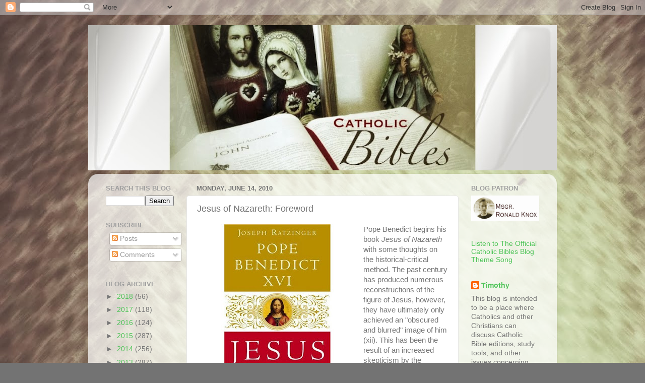

--- FILE ---
content_type: text/html; charset=UTF-8
request_url: https://catholicbibles.blogspot.com/2010/06/jesus-of-nazareth-foreword.html
body_size: 22909
content:
<!DOCTYPE html>
<html class='v2' dir='ltr' lang='en'>
<head>
<link href='https://www.blogger.com/static/v1/widgets/335934321-css_bundle_v2.css' rel='stylesheet' type='text/css'/>
<meta content='width=1100' name='viewport'/>
<meta content='text/html; charset=UTF-8' http-equiv='Content-Type'/>
<meta content='blogger' name='generator'/>
<link href='https://catholicbibles.blogspot.com/favicon.ico' rel='icon' type='image/x-icon'/>
<link href='http://catholicbibles.blogspot.com/2010/06/jesus-of-nazareth-foreword.html' rel='canonical'/>
<link rel="alternate" type="application/atom+xml" title="Catholic Bibles - Atom" href="https://catholicbibles.blogspot.com/feeds/posts/default" />
<link rel="alternate" type="application/rss+xml" title="Catholic Bibles - RSS" href="https://catholicbibles.blogspot.com/feeds/posts/default?alt=rss" />
<link rel="service.post" type="application/atom+xml" title="Catholic Bibles - Atom" href="https://draft.blogger.com/feeds/5272296692697032264/posts/default" />

<link rel="alternate" type="application/atom+xml" title="Catholic Bibles - Atom" href="https://catholicbibles.blogspot.com/feeds/2293858307265657258/comments/default" />
<!--Can't find substitution for tag [blog.ieCssRetrofitLinks]-->
<link href='https://blogger.googleusercontent.com/img/b/R29vZ2xl/AVvXsEgdwRu78c0upJU0zVVru1WRIcLik3_hfPXsEybBs769YXMqK5dUyEZRd2n22HXEVupZ3yx1g-qITdb5OuJd8QhGHR51_vqrqWd77giq1ppAtfty3g3SEybney8qQ0E4Z0ZCpvQLgHMgLdAH/s320/51hx4sZHxWL__SS500_.jpg' rel='image_src'/>
<meta content='http://catholicbibles.blogspot.com/2010/06/jesus-of-nazareth-foreword.html' property='og:url'/>
<meta content='Jesus of Nazareth: Foreword' property='og:title'/>
<meta content=' Pope Benedict begins his book Jesus of Nazareth  with some thoughts on the historical-critical method.  The past century has produced numer...' property='og:description'/>
<meta content='https://blogger.googleusercontent.com/img/b/R29vZ2xl/AVvXsEgdwRu78c0upJU0zVVru1WRIcLik3_hfPXsEybBs769YXMqK5dUyEZRd2n22HXEVupZ3yx1g-qITdb5OuJd8QhGHR51_vqrqWd77giq1ppAtfty3g3SEybney8qQ0E4Z0ZCpvQLgHMgLdAH/w1200-h630-p-k-no-nu/51hx4sZHxWL__SS500_.jpg' property='og:image'/>
<title>Catholic Bibles: Jesus of Nazareth: Foreword</title>
<style id='page-skin-1' type='text/css'><!--
/*-----------------------------------------------
Blogger Template Style
Name:     Picture Window
Designer: Blogger
URL:      www.blogger.com
----------------------------------------------- */
/* Content
----------------------------------------------- */
body {
font: normal normal 15px Arial, Tahoma, Helvetica, FreeSans, sans-serif;
color: #767676;
background: #737373 url(//3.bp.blogspot.com/-o_tlpKHVfTc/UjjjYQJzdsI/AAAAAAAAEI8/lBtpZyh9uGM/s0/Snapseed3.jpg) repeat scroll top left;
}
html body .region-inner {
min-width: 0;
max-width: 100%;
width: auto;
}
.content-outer {
font-size: 90%;
}
a:link {
text-decoration:none;
color: #4ec458;
}
a:visited {
text-decoration:none;
color: #82d589;
}
a:hover {
text-decoration:underline;
color: #59ff59;
}
.content-outer {
background: transparent none repeat scroll top left;
-moz-border-radius: 0;
-webkit-border-radius: 0;
-goog-ms-border-radius: 0;
border-radius: 0;
-moz-box-shadow: 0 0 0 rgba(0, 0, 0, .15);
-webkit-box-shadow: 0 0 0 rgba(0, 0, 0, .15);
-goog-ms-box-shadow: 0 0 0 rgba(0, 0, 0, .15);
box-shadow: 0 0 0 rgba(0, 0, 0, .15);
margin: 20px auto;
}
.content-inner {
padding: 0;
}
/* Header
----------------------------------------------- */
.header-outer {
background: transparent none repeat-x scroll top left;
_background-image: none;
color: #ffffff;
-moz-border-radius: 0;
-webkit-border-radius: 0;
-goog-ms-border-radius: 0;
border-radius: 0;
}
.Header img, .Header #header-inner {
-moz-border-radius: 0;
-webkit-border-radius: 0;
-goog-ms-border-radius: 0;
border-radius: 0;
}
.header-inner .Header .titlewrapper,
.header-inner .Header .descriptionwrapper {
padding-left: 0;
padding-right: 0;
}
.Header h1 {
font: normal normal 36px Arial, Tahoma, Helvetica, FreeSans, sans-serif;
text-shadow: 1px 1px 3px rgba(0, 0, 0, 0.3);
}
.Header h1 a {
color: #ffffff;
}
.Header .description {
font-size: 130%;
}
/* Tabs
----------------------------------------------- */
.tabs-inner {
margin: .5em 20px 0;
padding: 0;
}
.tabs-inner .section {
margin: 0;
}
.tabs-inner .widget ul {
padding: 0;
background: transparent none repeat scroll bottom;
-moz-border-radius: 0;
-webkit-border-radius: 0;
-goog-ms-border-radius: 0;
border-radius: 0;
}
.tabs-inner .widget li {
border: none;
}
.tabs-inner .widget li a {
display: inline-block;
padding: .5em 1em;
margin-right: .25em;
color: #ffffff;
font: normal normal 15px Arial, Tahoma, Helvetica, FreeSans, sans-serif;
-moz-border-radius: 10px 10px 0 0;
-webkit-border-top-left-radius: 10px;
-webkit-border-top-right-radius: 10px;
-goog-ms-border-radius: 10px 10px 0 0;
border-radius: 10px 10px 0 0;
background: transparent url(https://resources.blogblog.com/blogblog/data/1kt/transparent/black50.png) repeat scroll top left;
border-right: 1px solid transparent;
}
.tabs-inner .widget li:first-child a {
padding-left: 1.25em;
-moz-border-radius-topleft: 10px;
-moz-border-radius-bottomleft: 0;
-webkit-border-top-left-radius: 10px;
-webkit-border-bottom-left-radius: 0;
-goog-ms-border-top-left-radius: 10px;
-goog-ms-border-bottom-left-radius: 0;
border-top-left-radius: 10px;
border-bottom-left-radius: 0;
}
.tabs-inner .widget li.selected a,
.tabs-inner .widget li a:hover {
position: relative;
z-index: 1;
background: transparent url(https://resources.blogblog.com/blogblog/data/1kt/transparent/white80.png) repeat scroll bottom;
color: #4ec458;
-moz-box-shadow: 0 0 3px rgba(0, 0, 0, .15);
-webkit-box-shadow: 0 0 3px rgba(0, 0, 0, .15);
-goog-ms-box-shadow: 0 0 3px rgba(0, 0, 0, .15);
box-shadow: 0 0 3px rgba(0, 0, 0, .15);
}
/* Headings
----------------------------------------------- */
h2 {
font: bold normal 13px Arial, Tahoma, Helvetica, FreeSans, sans-serif;
text-transform: uppercase;
color: #9f9f9f;
margin: .5em 0;
}
/* Main
----------------------------------------------- */
.main-outer {
background: transparent url(https://resources.blogblog.com/blogblog/data/1kt/transparent/white80.png) repeat scroll top left;
-moz-border-radius: 20px 20px 0 0;
-webkit-border-top-left-radius: 20px;
-webkit-border-top-right-radius: 20px;
-webkit-border-bottom-left-radius: 0;
-webkit-border-bottom-right-radius: 0;
-goog-ms-border-radius: 20px 20px 0 0;
border-radius: 20px 20px 0 0;
-moz-box-shadow: 0 1px 3px rgba(0, 0, 0, .15);
-webkit-box-shadow: 0 1px 3px rgba(0, 0, 0, .15);
-goog-ms-box-shadow: 0 1px 3px rgba(0, 0, 0, .15);
box-shadow: 0 1px 3px rgba(0, 0, 0, .15);
}
.main-inner {
padding: 15px 20px 20px;
}
.main-inner .column-center-inner {
padding: 0 0;
}
.main-inner .column-left-inner {
padding-left: 0;
}
.main-inner .column-right-inner {
padding-right: 0;
}
/* Posts
----------------------------------------------- */
h3.post-title {
margin: 0;
font: normal normal 18px Arial, Tahoma, Helvetica, FreeSans, sans-serif;
}
.comments h4 {
margin: 1em 0 0;
font: normal normal 18px Arial, Tahoma, Helvetica, FreeSans, sans-serif;
}
.date-header span {
color: #767676;
}
.post-outer {
background-color: #ffffff;
border: solid 1px #e6e6e6;
-moz-border-radius: 5px;
-webkit-border-radius: 5px;
border-radius: 5px;
-goog-ms-border-radius: 5px;
padding: 15px 20px;
margin: 0 -20px 20px;
}
.post-body {
line-height: 1.4;
font-size: 110%;
position: relative;
}
.post-header {
margin: 0 0 1.5em;
color: #acacac;
line-height: 1.6;
}
.post-footer {
margin: .5em 0 0;
color: #acacac;
line-height: 1.6;
}
#blog-pager {
font-size: 140%
}
#comments .comment-author {
padding-top: 1.5em;
border-top: dashed 1px #ccc;
border-top: dashed 1px rgba(128, 128, 128, .5);
background-position: 0 1.5em;
}
#comments .comment-author:first-child {
padding-top: 0;
border-top: none;
}
.avatar-image-container {
margin: .2em 0 0;
}
/* Comments
----------------------------------------------- */
.comments .comments-content .icon.blog-author {
background-repeat: no-repeat;
background-image: url([data-uri]);
}
.comments .comments-content .loadmore a {
border-top: 1px solid #59ff59;
border-bottom: 1px solid #59ff59;
}
.comments .continue {
border-top: 2px solid #59ff59;
}
/* Widgets
----------------------------------------------- */
.widget ul, .widget #ArchiveList ul.flat {
padding: 0;
list-style: none;
}
.widget ul li, .widget #ArchiveList ul.flat li {
border-top: dashed 1px #ccc;
border-top: dashed 1px rgba(128, 128, 128, .5);
}
.widget ul li:first-child, .widget #ArchiveList ul.flat li:first-child {
border-top: none;
}
.widget .post-body ul {
list-style: disc;
}
.widget .post-body ul li {
border: none;
}
/* Footer
----------------------------------------------- */
.footer-outer {
color:#d7d7d7;
background: transparent url(https://resources.blogblog.com/blogblog/data/1kt/transparent/black50.png) repeat scroll top left;
-moz-border-radius: 0 0 20px 20px;
-webkit-border-top-left-radius: 0;
-webkit-border-top-right-radius: 0;
-webkit-border-bottom-left-radius: 20px;
-webkit-border-bottom-right-radius: 20px;
-goog-ms-border-radius: 0 0 20px 20px;
border-radius: 0 0 20px 20px;
-moz-box-shadow: 0 1px 3px rgba(0, 0, 0, .15);
-webkit-box-shadow: 0 1px 3px rgba(0, 0, 0, .15);
-goog-ms-box-shadow: 0 1px 3px rgba(0, 0, 0, .15);
box-shadow: 0 1px 3px rgba(0, 0, 0, .15);
}
.footer-inner {
padding: 10px 20px 20px;
}
.footer-outer a {
color: #aff1ae;
}
.footer-outer a:visited {
color: #91f19f;
}
.footer-outer a:hover {
color: #59ff59;
}
.footer-outer .widget h2 {
color: #b9b9b9;
}
/* Mobile
----------------------------------------------- */
html body.mobile {
height: auto;
}
html body.mobile {
min-height: 480px;
background-size: 100% auto;
}
.mobile .body-fauxcolumn-outer {
background: transparent none repeat scroll top left;
}
html .mobile .mobile-date-outer, html .mobile .blog-pager {
border-bottom: none;
background: transparent url(https://resources.blogblog.com/blogblog/data/1kt/transparent/white80.png) repeat scroll top left;
margin-bottom: 10px;
}
.mobile .date-outer {
background: transparent url(https://resources.blogblog.com/blogblog/data/1kt/transparent/white80.png) repeat scroll top left;
}
.mobile .header-outer, .mobile .main-outer,
.mobile .post-outer, .mobile .footer-outer {
-moz-border-radius: 0;
-webkit-border-radius: 0;
-goog-ms-border-radius: 0;
border-radius: 0;
}
.mobile .content-outer,
.mobile .main-outer,
.mobile .post-outer {
background: inherit;
border: none;
}
.mobile .content-outer {
font-size: 100%;
}
.mobile-link-button {
background-color: #4ec458;
}
.mobile-link-button a:link, .mobile-link-button a:visited {
color: #ffffff;
}
.mobile-index-contents {
color: #767676;
}
.mobile .tabs-inner .PageList .widget-content {
background: transparent url(https://resources.blogblog.com/blogblog/data/1kt/transparent/white80.png) repeat scroll bottom;
color: #4ec458;
}
.mobile .tabs-inner .PageList .widget-content .pagelist-arrow {
border-left: 1px solid transparent;
}

--></style>
<style id='template-skin-1' type='text/css'><!--
body {
min-width: 930px;
}
.content-outer, .content-fauxcolumn-outer, .region-inner {
min-width: 930px;
max-width: 930px;
_width: 930px;
}
.main-inner .columns {
padding-left: 180px;
padding-right: 180px;
}
.main-inner .fauxcolumn-center-outer {
left: 180px;
right: 180px;
/* IE6 does not respect left and right together */
_width: expression(this.parentNode.offsetWidth -
parseInt("180px") -
parseInt("180px") + 'px');
}
.main-inner .fauxcolumn-left-outer {
width: 180px;
}
.main-inner .fauxcolumn-right-outer {
width: 180px;
}
.main-inner .column-left-outer {
width: 180px;
right: 100%;
margin-left: -180px;
}
.main-inner .column-right-outer {
width: 180px;
margin-right: -180px;
}
#layout {
min-width: 0;
}
#layout .content-outer {
min-width: 0;
width: 800px;
}
#layout .region-inner {
min-width: 0;
width: auto;
}
body#layout div.add_widget {
padding: 8px;
}
body#layout div.add_widget a {
margin-left: 32px;
}
--></style>
<style>
    body {background-image:url(\/\/3.bp.blogspot.com\/-o_tlpKHVfTc\/UjjjYQJzdsI\/AAAAAAAAEI8\/lBtpZyh9uGM\/s0\/Snapseed3.jpg);}
    
@media (max-width: 200px) { body {background-image:url(\/\/3.bp.blogspot.com\/-o_tlpKHVfTc\/UjjjYQJzdsI\/AAAAAAAAEI8\/lBtpZyh9uGM\/w200\/Snapseed3.jpg);}}
@media (max-width: 400px) and (min-width: 201px) { body {background-image:url(\/\/3.bp.blogspot.com\/-o_tlpKHVfTc\/UjjjYQJzdsI\/AAAAAAAAEI8\/lBtpZyh9uGM\/w400\/Snapseed3.jpg);}}
@media (max-width: 800px) and (min-width: 401px) { body {background-image:url(\/\/3.bp.blogspot.com\/-o_tlpKHVfTc\/UjjjYQJzdsI\/AAAAAAAAEI8\/lBtpZyh9uGM\/w800\/Snapseed3.jpg);}}
@media (max-width: 1200px) and (min-width: 801px) { body {background-image:url(\/\/3.bp.blogspot.com\/-o_tlpKHVfTc\/UjjjYQJzdsI\/AAAAAAAAEI8\/lBtpZyh9uGM\/w1200\/Snapseed3.jpg);}}
/* Last tag covers anything over one higher than the previous max-size cap. */
@media (min-width: 1201px) { body {background-image:url(\/\/3.bp.blogspot.com\/-o_tlpKHVfTc\/UjjjYQJzdsI\/AAAAAAAAEI8\/lBtpZyh9uGM\/w1600\/Snapseed3.jpg);}}
  </style>
<link href='https://draft.blogger.com/dyn-css/authorization.css?targetBlogID=5272296692697032264&amp;zx=df4baf8f-9960-4ba4-b302-c9b12e46b7e9' media='none' onload='if(media!=&#39;all&#39;)media=&#39;all&#39;' rel='stylesheet'/><noscript><link href='https://draft.blogger.com/dyn-css/authorization.css?targetBlogID=5272296692697032264&amp;zx=df4baf8f-9960-4ba4-b302-c9b12e46b7e9' rel='stylesheet'/></noscript>
<meta name='google-adsense-platform-account' content='ca-host-pub-1556223355139109'/>
<meta name='google-adsense-platform-domain' content='blogspot.com'/>

</head>
<body class='loading variant-open'>
<div class='navbar section' id='navbar' name='Navbar'><div class='widget Navbar' data-version='1' id='Navbar1'><script type="text/javascript">
    function setAttributeOnload(object, attribute, val) {
      if(window.addEventListener) {
        window.addEventListener('load',
          function(){ object[attribute] = val; }, false);
      } else {
        window.attachEvent('onload', function(){ object[attribute] = val; });
      }
    }
  </script>
<div id="navbar-iframe-container"></div>
<script type="text/javascript" src="https://apis.google.com/js/platform.js"></script>
<script type="text/javascript">
      gapi.load("gapi.iframes:gapi.iframes.style.bubble", function() {
        if (gapi.iframes && gapi.iframes.getContext) {
          gapi.iframes.getContext().openChild({
              url: 'https://draft.blogger.com/navbar/5272296692697032264?po\x3d2293858307265657258\x26origin\x3dhttps://catholicbibles.blogspot.com',
              where: document.getElementById("navbar-iframe-container"),
              id: "navbar-iframe"
          });
        }
      });
    </script><script type="text/javascript">
(function() {
var script = document.createElement('script');
script.type = 'text/javascript';
script.src = '//pagead2.googlesyndication.com/pagead/js/google_top_exp.js';
var head = document.getElementsByTagName('head')[0];
if (head) {
head.appendChild(script);
}})();
</script>
</div></div>
<div class='body-fauxcolumns'>
<div class='fauxcolumn-outer body-fauxcolumn-outer'>
<div class='cap-top'>
<div class='cap-left'></div>
<div class='cap-right'></div>
</div>
<div class='fauxborder-left'>
<div class='fauxborder-right'></div>
<div class='fauxcolumn-inner'>
</div>
</div>
<div class='cap-bottom'>
<div class='cap-left'></div>
<div class='cap-right'></div>
</div>
</div>
</div>
<div class='content'>
<div class='content-fauxcolumns'>
<div class='fauxcolumn-outer content-fauxcolumn-outer'>
<div class='cap-top'>
<div class='cap-left'></div>
<div class='cap-right'></div>
</div>
<div class='fauxborder-left'>
<div class='fauxborder-right'></div>
<div class='fauxcolumn-inner'>
</div>
</div>
<div class='cap-bottom'>
<div class='cap-left'></div>
<div class='cap-right'></div>
</div>
</div>
</div>
<div class='content-outer'>
<div class='content-cap-top cap-top'>
<div class='cap-left'></div>
<div class='cap-right'></div>
</div>
<div class='fauxborder-left content-fauxborder-left'>
<div class='fauxborder-right content-fauxborder-right'></div>
<div class='content-inner'>
<header>
<div class='header-outer'>
<div class='header-cap-top cap-top'>
<div class='cap-left'></div>
<div class='cap-right'></div>
</div>
<div class='fauxborder-left header-fauxborder-left'>
<div class='fauxborder-right header-fauxborder-right'></div>
<div class='region-inner header-inner'>
<div class='header section' id='header' name='Header'><div class='widget Header' data-version='1' id='Header1'>
<div id='header-inner'>
<a href='https://catholicbibles.blogspot.com/' style='display: block'>
<img alt='Catholic Bibles' height='288px; ' id='Header1_headerimg' src='https://blogger.googleusercontent.com/img/b/R29vZ2xl/AVvXsEiqWdZAdbXcXPuu3Wt-YMzkWiVx742WoV28vyP1n-hYwmSCCkZ_CVsdE_niT-lE99qkKEcWlewZEVQXrML5fxJYmL4mvl8_AILBm7-adwcfcRul1JNT3fhBzDp6qtapefe_UjVH4FNpMbbc/s930/Catholic+Bibles+Blog+Banner.jpg' style='display: block' width='930px; '/>
</a>
</div>
</div></div>
</div>
</div>
<div class='header-cap-bottom cap-bottom'>
<div class='cap-left'></div>
<div class='cap-right'></div>
</div>
</div>
</header>
<div class='tabs-outer'>
<div class='tabs-cap-top cap-top'>
<div class='cap-left'></div>
<div class='cap-right'></div>
</div>
<div class='fauxborder-left tabs-fauxborder-left'>
<div class='fauxborder-right tabs-fauxborder-right'></div>
<div class='region-inner tabs-inner'>
<div class='tabs section' id='crosscol' name='Cross-Column'><div class='widget HTML' data-version='1' id='HTML5'>
<div class='widget-content'>
<!-- RefTagger from Logos. Visit http://www.logos.com/reftagger. This code should appear directly before the </body> tag. -->
<script src="//bible.logos.com/jsapi/referencetagging.js" type="text/javascript"></script>
<script type="text/javascript">
    Logos.ReferenceTagging.lbsBibleVersion = "DOUAYRHEIMS";
    Logos.ReferenceTagging.lbsLinksOpenNewWindow = true;
    Logos.ReferenceTagging.lbsLogosLinkIcon = "dark";
    Logos.ReferenceTagging.lbsNoSearchTagNames = [ "b", "strong", "h2", "h3", "h3" ];
    Logos.ReferenceTagging.lbsTargetSite = "biblia";
    Logos.ReferenceTagging.tag();
</script>
</div>
<div class='clear'></div>
</div></div>
<div class='tabs no-items section' id='crosscol-overflow' name='Cross-Column 2'></div>
</div>
</div>
<div class='tabs-cap-bottom cap-bottom'>
<div class='cap-left'></div>
<div class='cap-right'></div>
</div>
</div>
<div class='main-outer'>
<div class='main-cap-top cap-top'>
<div class='cap-left'></div>
<div class='cap-right'></div>
</div>
<div class='fauxborder-left main-fauxborder-left'>
<div class='fauxborder-right main-fauxborder-right'></div>
<div class='region-inner main-inner'>
<div class='columns fauxcolumns'>
<div class='fauxcolumn-outer fauxcolumn-center-outer'>
<div class='cap-top'>
<div class='cap-left'></div>
<div class='cap-right'></div>
</div>
<div class='fauxborder-left'>
<div class='fauxborder-right'></div>
<div class='fauxcolumn-inner'>
</div>
</div>
<div class='cap-bottom'>
<div class='cap-left'></div>
<div class='cap-right'></div>
</div>
</div>
<div class='fauxcolumn-outer fauxcolumn-left-outer'>
<div class='cap-top'>
<div class='cap-left'></div>
<div class='cap-right'></div>
</div>
<div class='fauxborder-left'>
<div class='fauxborder-right'></div>
<div class='fauxcolumn-inner'>
</div>
</div>
<div class='cap-bottom'>
<div class='cap-left'></div>
<div class='cap-right'></div>
</div>
</div>
<div class='fauxcolumn-outer fauxcolumn-right-outer'>
<div class='cap-top'>
<div class='cap-left'></div>
<div class='cap-right'></div>
</div>
<div class='fauxborder-left'>
<div class='fauxborder-right'></div>
<div class='fauxcolumn-inner'>
</div>
</div>
<div class='cap-bottom'>
<div class='cap-left'></div>
<div class='cap-right'></div>
</div>
</div>
<!-- corrects IE6 width calculation -->
<div class='columns-inner'>
<div class='column-center-outer'>
<div class='column-center-inner'>
<div class='main section' id='main' name='Main'><div class='widget Blog' data-version='1' id='Blog1'>
<div class='blog-posts hfeed'>

          <div class="date-outer">
        
<h2 class='date-header'><span>Monday, June 14, 2010</span></h2>

          <div class="date-posts">
        
<div class='post-outer'>
<div class='post hentry uncustomized-post-template' itemprop='blogPost' itemscope='itemscope' itemtype='http://schema.org/BlogPosting'>
<meta content='https://blogger.googleusercontent.com/img/b/R29vZ2xl/AVvXsEgdwRu78c0upJU0zVVru1WRIcLik3_hfPXsEybBs769YXMqK5dUyEZRd2n22HXEVupZ3yx1g-qITdb5OuJd8QhGHR51_vqrqWd77giq1ppAtfty3g3SEybney8qQ0E4Z0ZCpvQLgHMgLdAH/s320/51hx4sZHxWL__SS500_.jpg' itemprop='image_url'/>
<meta content='5272296692697032264' itemprop='blogId'/>
<meta content='2293858307265657258' itemprop='postId'/>
<a name='2293858307265657258'></a>
<h3 class='post-title entry-title' itemprop='name'>
Jesus of Nazareth: Foreword
</h3>
<div class='post-header'>
<div class='post-header-line-1'></div>
</div>
<div class='post-body entry-content' id='post-body-2293858307265657258' itemprop='description articleBody'>
<a href="https://blogger.googleusercontent.com/img/b/R29vZ2xl/AVvXsEgdwRu78c0upJU0zVVru1WRIcLik3_hfPXsEybBs769YXMqK5dUyEZRd2n22HXEVupZ3yx1g-qITdb5OuJd8QhGHR51_vqrqWd77giq1ppAtfty3g3SEybney8qQ0E4Z0ZCpvQLgHMgLdAH/s1600/51hx4sZHxWL__SS500_.jpg"><img alt="" border="0" id="BLOGGER_PHOTO_ID_5482617180234115250" src="https://blogger.googleusercontent.com/img/b/R29vZ2xl/AVvXsEgdwRu78c0upJU0zVVru1WRIcLik3_hfPXsEybBs769YXMqK5dUyEZRd2n22HXEVupZ3yx1g-qITdb5OuJd8QhGHR51_vqrqWd77giq1ppAtfty3g3SEybney8qQ0E4Z0ZCpvQLgHMgLdAH/s320/51hx4sZHxWL__SS500_.jpg" style="MARGIN: 0px 10px 10px 0px; WIDTH: 320px; FLOAT: left; HEIGHT: 320px; CURSOR: hand" /></a> Pope Benedict begins his book <em>Jesus of Nazareth</em> with some thoughts on the historical-critical method.  The past century has produced numerous reconstructions of the figure of Jesus, however, they have ultimately only achieved an "obscured and blurred" image of him (xii).  This has been the result of an increased skepticism by the <span id="SPELLING_ERROR_0" class="blsp-spelling-error">exegete</span>, combined with an ever-continuing attempt to 'discover' layer after layer of traditions in the Gospel.  The Pope quotes from the German Catholic <span id="SPELLING_ERROR_1" class="blsp-spelling-error">exegete</span> Rudolf <span id="SPELLING_ERROR_2" class="blsp-spelling-error">Schnackenburg</span>, who ends his last great work by saying: "'the effort of scientific <span id="SPELLING_ERROR_3" class="blsp-spelling-error">exegesis</span> to examine these traditions and <span id="SPELLING_ERROR_4" class="blsp-spelling-error">trace</span> them back to what is historically credible' draws us 'into a continual discussion of tradition and redaction history that never comes to rest (xiii).'"  This <span id="SPELLING_ERROR_5" class="blsp-spelling-corrected">tendency</span>, Pope Benedict will try to avoid in this book.  As he lays out his method for the book, he anchors his understanding of Jesus "in light of his communion with the Father, which is the true center of his personality; without it, we cannot understand him at all (xiv)."  That is his basis for this work, from which the use of all important exegetical tools flow from.<br /><br />For the Pope, the tools of the exegetical trade, like the historical-critical method, must be guided by that understanding of the relationship between Father and Son.  Yet, it would be a mistake to accuse the Pope of dismissing the important advancements in Biblical scholarship over the past century.  He clearly accepts and encourages the use of modern exegetical methods.  As the Pope says twice: "The historical-critical method, let me repeat, is an indispensable tool (xvi)."  It is important to remember that Pope Benedict is an academic at heart, who embraces the Church's teachings in such documents as <em><span id="SPELLING_ERROR_6" class="blsp-spelling-error">Divino</span> <span id="SPELLING_ERROR_7" class="blsp-spelling-error">Afflante</span> <span id="SPELLING_ERROR_8" class="blsp-spelling-error">Spiritu</span></em>, <em><span id="SPELLING_ERROR_9" class="blsp-spelling-error">Dei</span> <span id="SPELLING_ERROR_10" class="blsp-spelling-error">Verbum</span></em>, and obviously <em>The Interpretation of the Bible in the Church</em>.  The historical method, thus, is an essential help in discovering the foundations on which Biblical faith stands.  For Christianity is not a faith based on symbolic "<span id="SPELLING_ERROR_11" class="blsp-spelling-error">suprahistorical</span> truths", but rather is centered in history.  <span id="SPELLING_ERROR_12" class="blsp-spelling-corrected">Christian</span> faith is <span id="SPELLING_ERROR_13" class="blsp-spelling-error">Incarnational</span>, because God himself has become flesh and dwelt among us. <br /><br />Yet, there are limits to the historical-critical method.  While it attempts to understand the past, it cannot, by its very nature, bring the Biblical world to the present.  It can only treat the words found in the Sacred Text as merely a human word, and not as an Eternal Word (xvi-xvii).  It, therefore, cannot see the unity of the Scriptures as a whole.  For Pope Benedict, the key is then to utilize the historical-critical method where it is most useful, but to recognize that to come to the fullest meaning of the Scripture, other ways of reading the text must be included. <br /><br />The Pope says: "The aim of this exegesis is to read the individual texts within the totality of the one Scripture, which then sheds light on all the individual texts (xviii)."  This means reading the Scriptures in the spirit in which it was written, and recognizing the content and unity of the Scriptures as a whole (canonical exegesis).  Of course, this methodology is in union with what is set forth in <em><span id="SPELLING_ERROR_14" class="blsp-spelling-error">Dei</span> <span id="SPELLING_ERROR_15" class="blsp-spelling-error">Verbum</span></em>, so that should not be a surprise.  Going forth, then, the Pope will use both the historical-critical method in cooperation with canonical exegesis.  In this way, one can recognize that while the Gospels present a many-layered approach to answering the question of who Jesus is, there still remains a deep harmony which unites them (xxiii).<br /><br />One of the more charming moments in this short foreword to the book comes near end.  He concludes his foreword by stating: "It goes without saying that this book is in no way an exercise of the magesterium, but solely an expression of my personal search 'for the face of the Lord'.  Everyone is free, then, to contradict me.  I would only ask my readers for that initial goodwill without which there can be no understanding (xviii-xviv)."  As he has clearly set forth his <em>modus</em> <em>operandi</em> for this work, perhaps we too can agree with this request from the Pope as we proceed. <br /><br />I think that is enough to start us off.  While there are a few other things I could cover, I don't want to do a complete review of each section, in hopes that discussion can be encouraged on both the issues I have covered, as well as those which remain uncovered in each section.
<div style='clear: both;'></div>
</div>
<div class='post-footer'>
<div class='post-footer-line post-footer-line-1'>
<span class='post-author vcard'>
Posted by
<span class='fn' itemprop='author' itemscope='itemscope' itemtype='http://schema.org/Person'>
<meta content='https://draft.blogger.com/profile/12530713931306188305' itemprop='url'/>
<a class='g-profile' href='https://draft.blogger.com/profile/12530713931306188305' rel='author' title='author profile'>
<span itemprop='name'>Timothy</span>
</a>
</span>
</span>
<span class='post-timestamp'>
at
<meta content='http://catholicbibles.blogspot.com/2010/06/jesus-of-nazareth-foreword.html' itemprop='url'/>
<a class='timestamp-link' href='https://catholicbibles.blogspot.com/2010/06/jesus-of-nazareth-foreword.html' rel='bookmark' title='permanent link'><abbr class='published' itemprop='datePublished' title='2010-06-14T06:14:00-07:00'>6:14&#8239;AM</abbr></a>
</span>
<span class='post-comment-link'>
</span>
<span class='post-icons'>
<span class='item-action'>
<a href='https://draft.blogger.com/email-post/5272296692697032264/2293858307265657258' title='Email Post'>
<img alt='' class='icon-action' height='13' src='https://resources.blogblog.com/img/icon18_email.gif' width='18'/>
</a>
</span>
<span class='item-control blog-admin pid-1388099714'>
<a href='https://draft.blogger.com/post-edit.g?blogID=5272296692697032264&postID=2293858307265657258&from=pencil' title='Edit Post'>
<img alt='' class='icon-action' height='18' src='https://resources.blogblog.com/img/icon18_edit_allbkg.gif' width='18'/>
</a>
</span>
</span>
<div class='post-share-buttons goog-inline-block'>
<a class='goog-inline-block share-button sb-email' href='https://draft.blogger.com/share-post.g?blogID=5272296692697032264&postID=2293858307265657258&target=email' target='_blank' title='Email This'><span class='share-button-link-text'>Email This</span></a><a class='goog-inline-block share-button sb-blog' href='https://draft.blogger.com/share-post.g?blogID=5272296692697032264&postID=2293858307265657258&target=blog' onclick='window.open(this.href, "_blank", "height=270,width=475"); return false;' target='_blank' title='BlogThis!'><span class='share-button-link-text'>BlogThis!</span></a><a class='goog-inline-block share-button sb-twitter' href='https://draft.blogger.com/share-post.g?blogID=5272296692697032264&postID=2293858307265657258&target=twitter' target='_blank' title='Share to X'><span class='share-button-link-text'>Share to X</span></a><a class='goog-inline-block share-button sb-facebook' href='https://draft.blogger.com/share-post.g?blogID=5272296692697032264&postID=2293858307265657258&target=facebook' onclick='window.open(this.href, "_blank", "height=430,width=640"); return false;' target='_blank' title='Share to Facebook'><span class='share-button-link-text'>Share to Facebook</span></a><a class='goog-inline-block share-button sb-pinterest' href='https://draft.blogger.com/share-post.g?blogID=5272296692697032264&postID=2293858307265657258&target=pinterest' target='_blank' title='Share to Pinterest'><span class='share-button-link-text'>Share to Pinterest</span></a>
</div>
</div>
<div class='post-footer-line post-footer-line-2'>
<span class='post-labels'>
Labels:
<a href='https://catholicbibles.blogspot.com/search/label/B16' rel='tag'>B16</a>,
<a href='https://catholicbibles.blogspot.com/search/label/Jesus%20of%20Nazareth' rel='tag'>Jesus of Nazareth</a>
</span>
</div>
<div class='post-footer-line post-footer-line-3'>
<span class='post-location'>
</span>
</div>
</div>
</div>
<div class='comments' id='comments'>
<a name='comments'></a>
<h4>10 comments:</h4>
<div id='Blog1_comments-block-wrapper'>
<dl class='avatar-comment-indent' id='comments-block'>
<dt class='comment-author ' id='c7723163570468880259'>
<a name='c7723163570468880259'></a>
<div class="avatar-image-container avatar-stock"><span dir="ltr"><a href="https://draft.blogger.com/profile/16896251554818257122" target="" rel="nofollow" onclick="" class="avatar-hovercard" id="av-7723163570468880259-16896251554818257122"><img src="//www.blogger.com/img/blogger_logo_round_35.png" width="35" height="35" alt="" title="Diakonos">

</a></span></div>
<a href='https://draft.blogger.com/profile/16896251554818257122' rel='nofollow'>Diakonos</a>
said...
</dt>
<dd class='comment-body' id='Blog1_cmt-7723163570468880259'>
<p>
Don&#39;t know if this is the place to ask or not...but what STANDING does a document like &quot;The Interpretation of the Bible in the Church&quot; hold? I like the document and find it very helpful but I have long wondered WHERE such documents from a commission fit into the &quot;official&quot; Catholic position on interpretation. Thanks.
</p>
</dd>
<dd class='comment-footer'>
<span class='comment-timestamp'>
<a href='https://catholicbibles.blogspot.com/2010/06/jesus-of-nazareth-foreword.html?showComment=1276527107470#c7723163570468880259' title='comment permalink'>
June 14, 2010 at 7:51&#8239;AM
</a>
<span class='item-control blog-admin pid-818172412'>
<a class='comment-delete' href='https://draft.blogger.com/comment/delete/5272296692697032264/7723163570468880259' title='Delete Comment'>
<img src='https://resources.blogblog.com/img/icon_delete13.gif'/>
</a>
</span>
</span>
</dd>
<dt class='comment-author ' id='c8405246542753280332'>
<a name='c8405246542753280332'></a>
<div class="avatar-image-container avatar-stock"><span dir="ltr"><img src="//resources.blogblog.com/img/blank.gif" width="35" height="35" alt="" title="Athanasius">

</span></div>
Athanasius
said...
</dt>
<dd class='comment-body' id='Blog1_cmt-8405246542753280332'>
<p>
I started re-reading Jesus of Nazareth myself a couple of weeks ago in anticipation of the next instalment. I think that going through this text on your blog, Timothy, in dialogue with whoever may engage, is a great idea.<br /><br />It&#39;s interesting that you draw attention to the Holy Father&#39;s contention that this very same species of &#39;dialogue&#39; with the text can only approach understanding through &#39;goodwill&#39;. <br /><br />It seems that this &#39;goodwill&#39;, that the Pope speaks of, is what certain people would maintain is lacking, on the Pope&#39;s part, in his dialogue with secularism. <br /><br />Critics such as Habermas and Flasch bemoan the fact that he himself does not approach this dialogue with anything other than a fully-loaded judgement devoid of what they would deem either &#39;goodwill&#39; or &#39;reason&#39;. Criticisms arising from his Regensburg address, of course.<br /><br />Maybe this is something we can look into as we progress through this text, and enter into a dialogue informed by the Pope&#39;s &#39;search for the face of Christ&#39;, with those who would reject any form of dialogue which demands parity for a religious dimension?<br /><br />By the way, here&#39;s a link to a series of talks given by Fr Peter Damian M. Fehlner - a Franciscan Friar - on each individual chapter of Jesus of Nazareth: <br /><br />http://www.mariancatechist.com/multimedia/talks/pope.html
</p>
</dd>
<dd class='comment-footer'>
<span class='comment-timestamp'>
<a href='https://catholicbibles.blogspot.com/2010/06/jesus-of-nazareth-foreword.html?showComment=1276543717955#c8405246542753280332' title='comment permalink'>
June 14, 2010 at 12:28&#8239;PM
</a>
<span class='item-control blog-admin pid-522804133'>
<a class='comment-delete' href='https://draft.blogger.com/comment/delete/5272296692697032264/8405246542753280332' title='Delete Comment'>
<img src='https://resources.blogblog.com/img/icon_delete13.gif'/>
</a>
</span>
</span>
</dd>
<dt class='comment-author ' id='c7450624493644278168'>
<a name='c7450624493644278168'></a>
<div class="avatar-image-container vcard"><span dir="ltr"><a href="https://draft.blogger.com/profile/04981876713019298465" target="" rel="nofollow" onclick="" class="avatar-hovercard" id="av-7450624493644278168-04981876713019298465"><img src="https://resources.blogblog.com/img/blank.gif" width="35" height="35" class="delayLoad" style="display: none;" longdesc="//3.bp.blogspot.com/_cZZ0VBXYDCE/SaKuLIwW9EI/AAAAAAAAAFs/pDpLmwsoetE/S45-s35/theo%2Bsquare.gif" alt="" title="Theophrastus">

<noscript><img src="//3.bp.blogspot.com/_cZZ0VBXYDCE/SaKuLIwW9EI/AAAAAAAAAFs/pDpLmwsoetE/S45-s35/theo%2Bsquare.gif" width="35" height="35" class="photo" alt=""></noscript></a></span></div>
<a href='https://draft.blogger.com/profile/04981876713019298465' rel='nofollow'>Theophrastus</a>
said...
</dt>
<dd class='comment-body' id='Blog1_cmt-7450624493644278168'>
<p>
I am glad you are doing this because I have some questions.  <br /><br /><i>Indeed the realization of the last point some thirty years ago led some American scholars to develop the project of &quot;canonical exegesis.&quot;</i><br /><br />Can you give me some examples of this work; preferably in English -- authors and book titles, perhaps?<br /><br /><i>Rudolf Schnackenburg ... Jesus in the Gospels:  A Biblical Christology.</i><br /><br />Can you tell me more about this work?  I see it is still in print in English translation.<br /><br /><i>When I was growing up -- in the 1930s and 1940s -- there were a series of inspiring books about Jesus:  Karl Adam, Romano Guardini, Franz Michel William, giovanni Papini, and Henri Daniel-Rops</i>.<br /><br />Can you tell me more about these authors?  Which of their books is the Pope referring to?  Can you tell me more about these books?<br /><br />More questions later....
</p>
</dd>
<dd class='comment-footer'>
<span class='comment-timestamp'>
<a href='https://catholicbibles.blogspot.com/2010/06/jesus-of-nazareth-foreword.html?showComment=1276629905277#c7450624493644278168' title='comment permalink'>
June 15, 2010 at 12:25&#8239;PM
</a>
<span class='item-control blog-admin pid-720816480'>
<a class='comment-delete' href='https://draft.blogger.com/comment/delete/5272296692697032264/7450624493644278168' title='Delete Comment'>
<img src='https://resources.blogblog.com/img/icon_delete13.gif'/>
</a>
</span>
</span>
</dd>
<dt class='comment-author blog-author' id='c4243807613455814562'>
<a name='c4243807613455814562'></a>
<div class="avatar-image-container avatar-stock"><span dir="ltr"><a href="https://draft.blogger.com/profile/12530713931306188305" target="" rel="nofollow" onclick="" class="avatar-hovercard" id="av-4243807613455814562-12530713931306188305"><img src="//www.blogger.com/img/blogger_logo_round_35.png" width="35" height="35" alt="" title="Timothy">

</a></span></div>
<a href='https://draft.blogger.com/profile/12530713931306188305' rel='nofollow'>Timothy</a>
said...
</dt>
<dd class='comment-body' id='Blog1_cmt-4243807613455814562'>
<p>
Diakonos,<br /><br />While not holding the same authoritative place as a Papal encyclical, nor certainly any dogmatic ex-catherda statement or canon from an ecumenical council, documents like this one show the &#39;mind of the church&#39; on various issues.  I think they are primarily helpful to bishops, teachers, and catechists.
</p>
</dd>
<dd class='comment-footer'>
<span class='comment-timestamp'>
<a href='https://catholicbibles.blogspot.com/2010/06/jesus-of-nazareth-foreword.html?showComment=1276639590781#c4243807613455814562' title='comment permalink'>
June 15, 2010 at 3:06&#8239;PM
</a>
<span class='item-control blog-admin pid-1388099714'>
<a class='comment-delete' href='https://draft.blogger.com/comment/delete/5272296692697032264/4243807613455814562' title='Delete Comment'>
<img src='https://resources.blogblog.com/img/icon_delete13.gif'/>
</a>
</span>
</span>
</dd>
<dt class='comment-author blog-author' id='c4128115953255675467'>
<a name='c4128115953255675467'></a>
<div class="avatar-image-container avatar-stock"><span dir="ltr"><a href="https://draft.blogger.com/profile/12530713931306188305" target="" rel="nofollow" onclick="" class="avatar-hovercard" id="av-4128115953255675467-12530713931306188305"><img src="//www.blogger.com/img/blogger_logo_round_35.png" width="35" height="35" alt="" title="Timothy">

</a></span></div>
<a href='https://draft.blogger.com/profile/12530713931306188305' rel='nofollow'>Timothy</a>
said...
</dt>
<dd class='comment-body' id='Blog1_cmt-4128115953255675467'>
<p>
Athanasius,<br /><br />I will have to think about your question some more.  I think Pope Benedict has always been one, since he is an academic, who considers a means of true dialogue can be accomplished through the publication of works and ideas into the public sphere.  Let&#39;s not forget that one of the first things he did as Pope was to invite Hans Kung over for a visit to the Vatican.  Of course Kung is a very polarizing figure in the church and has in the past been less than charitable in refering to the then Cardinal Ratzinger.
</p>
</dd>
<dd class='comment-footer'>
<span class='comment-timestamp'>
<a href='https://catholicbibles.blogspot.com/2010/06/jesus-of-nazareth-foreword.html?showComment=1276639876851#c4128115953255675467' title='comment permalink'>
June 15, 2010 at 3:11&#8239;PM
</a>
<span class='item-control blog-admin pid-1388099714'>
<a class='comment-delete' href='https://draft.blogger.com/comment/delete/5272296692697032264/4128115953255675467' title='Delete Comment'>
<img src='https://resources.blogblog.com/img/icon_delete13.gif'/>
</a>
</span>
</span>
</dd>
<dt class='comment-author blog-author' id='c4630768236981940522'>
<a name='c4630768236981940522'></a>
<div class="avatar-image-container avatar-stock"><span dir="ltr"><a href="https://draft.blogger.com/profile/12530713931306188305" target="" rel="nofollow" onclick="" class="avatar-hovercard" id="av-4630768236981940522-12530713931306188305"><img src="//www.blogger.com/img/blogger_logo_round_35.png" width="35" height="35" alt="" title="Timothy">

</a></span></div>
<a href='https://draft.blogger.com/profile/12530713931306188305' rel='nofollow'>Timothy</a>
said...
</dt>
<dd class='comment-body' id='Blog1_cmt-4630768236981940522'>
<p>
Theophrastus,<br /><br />I would recommend, although I have suspicion that you probably have read it, but to check out the section on canonical exegesis in &#39;The Interpretation of the Bible in the Church&#39; document.  In it, it specificallyists the works of Brevard Childs and James A Sanders as example of the American canonical approach. <br /><br />As for the other authors you mentioned, I can tell you that I do own Adams&#39; book &#39;the roots of the Reformation&#39; which is a slim, but fair assessment of the reasons for the Reformation.  It is available through the Coming Home Network website.  Guardini, in my mind, is most know. For his books &#39;The Lord&#39; and &#39;The Spirit of the Liturgy&#39; which are often referenced in Ratzingers work.  In particular, &#39;The Spirit of the Liturgy&#39; is clearly stated as a direct influence on Ratzinger&#39;s book of the same name.  Guardini&#39;s &#39;The Lord&#39; has been recommended to me by a number of people, both Catholic and Protestant, but I haven&#39;t gotten around to reading it yet.<br /><br />As for Schnackenburg, I have come into contact with his writings more so in reference by other authors.  He is another, in an ever growing list of Biblical scholars who I need to read.<br /><br />Of the other
</p>
</dd>
<dd class='comment-footer'>
<span class='comment-timestamp'>
<a href='https://catholicbibles.blogspot.com/2010/06/jesus-of-nazareth-foreword.html?showComment=1276641012299#c4630768236981940522' title='comment permalink'>
June 15, 2010 at 3:30&#8239;PM
</a>
<span class='item-control blog-admin pid-1388099714'>
<a class='comment-delete' href='https://draft.blogger.com/comment/delete/5272296692697032264/4630768236981940522' title='Delete Comment'>
<img src='https://resources.blogblog.com/img/icon_delete13.gif'/>
</a>
</span>
</span>
</dd>
<dt class='comment-author ' id='c3913597457262707759'>
<a name='c3913597457262707759'></a>
<div class="avatar-image-container avatar-stock"><span dir="ltr"><a href="https://draft.blogger.com/profile/14771394418010041371" target="" rel="nofollow" onclick="" class="avatar-hovercard" id="av-3913597457262707759-14771394418010041371"><img src="//www.blogger.com/img/blogger_logo_round_35.png" width="35" height="35" alt="" title="tim">

</a></span></div>
<a href='https://draft.blogger.com/profile/14771394418010041371' rel='nofollow'>tim</a>
said...
</dt>
<dd class='comment-body' id='Blog1_cmt-3913597457262707759'>
<span class='deleted-comment'>This comment has been removed by the author.</span>
</dd>
<dd class='comment-footer'>
<span class='comment-timestamp'>
<a href='https://catholicbibles.blogspot.com/2010/06/jesus-of-nazareth-foreword.html?showComment=1276658275734#c3913597457262707759' title='comment permalink'>
June 15, 2010 at 8:17&#8239;PM
</a>
<span class='item-control blog-admin '>
<a class='comment-delete' href='https://draft.blogger.com/comment/delete/5272296692697032264/3913597457262707759' title='Delete Comment'>
<img src='https://resources.blogblog.com/img/icon_delete13.gif'/>
</a>
</span>
</span>
</dd>
<dt class='comment-author ' id='c3817291804322624619'>
<a name='c3817291804322624619'></a>
<div class="avatar-image-container avatar-stock"><span dir="ltr"><a href="https://draft.blogger.com/profile/14771394418010041371" target="" rel="nofollow" onclick="" class="avatar-hovercard" id="av-3817291804322624619-14771394418010041371"><img src="//www.blogger.com/img/blogger_logo_round_35.png" width="35" height="35" alt="" title="tim">

</a></span></div>
<a href='https://draft.blogger.com/profile/14771394418010041371' rel='nofollow'>tim</a>
said...
</dt>
<dd class='comment-body' id='Blog1_cmt-3817291804322624619'>
<p>
Check out this series of podcasts I found where Fr. Peter Damian M. Fehlner, F.I. gives a lecture on each chapter of the Pope&#39;s book.<br /><br />http://catholicaudio.blogspot.com/2010/06/lectures-on-popes-book.html
</p>
</dd>
<dd class='comment-footer'>
<span class='comment-timestamp'>
<a href='https://catholicbibles.blogspot.com/2010/06/jesus-of-nazareth-foreword.html?showComment=1276658380276#c3817291804322624619' title='comment permalink'>
June 15, 2010 at 8:19&#8239;PM
</a>
<span class='item-control blog-admin pid-1357197659'>
<a class='comment-delete' href='https://draft.blogger.com/comment/delete/5272296692697032264/3817291804322624619' title='Delete Comment'>
<img src='https://resources.blogblog.com/img/icon_delete13.gif'/>
</a>
</span>
</span>
</dd>
<dt class='comment-author ' id='c5214871498115413914'>
<a name='c5214871498115413914'></a>
<div class="avatar-image-container avatar-stock"><span dir="ltr"><img src="//resources.blogblog.com/img/blank.gif" width="35" height="35" alt="" title="Athanasius">

</span></div>
Athanasius
said...
</dt>
<dd class='comment-body' id='Blog1_cmt-5214871498115413914'>
<p>
Timothy:<br /><br />Yes, you&#39;re absolutely right. However, I believe that &#39;academia&#39; may be the problem here, to some degree (I actually agree with Heidegger on this - there are huge numbers of &#39;academics&#39; and very few scholars), and that &#39;dialogue&#39;, as understood by modern academics, is not quite what the Pope is engaged in here. I recently had a brief discussion with Jacob Neusner about this very thing. I asked him if he thought that what the Pope was engaged in, generally, in his writings etc, fell more within the parameters of classical disputation than dialogue, and Professor Neusner thought that this was very possibly the case. He (Neusner) certainly considers the on-going &#39;discussion&#39; between himself and the Pope, within the pages of Jesus of Nazareth, as disputation, as he clearly expressed in the Jerusalem Post (29th May 2007): <br /><br /><b>Disputation went out of style when religions lost their confidence in the power of reason to establish theological truth. Then, as in Lessing&#39;s Nathan the Wise, religions were made to affirm a truth in common, and the differences between religions were dismissed as trivial and unimportant. An American president was quoted as saying, &quot;It doesn&#39;t matter what you believe as long as you&#39;re a good man.&quot; Then disputations between religions lost their urgency. The heritage of the Enlightenment with its indifference to the truth-claims of religion fostered religious toleration and reciprocal respect in place of religious confrontation and claims to know God. Religions emerged as obstacles to the good order of society...But now His Holiness... has answered my critique in a creative exercise of exegesis and theology. In his Jesus of Nazareth the Judeo-Christian disputation enters a new age. We are able to meet one another in a forthright exercise of reason and criticism. The challenges of Sinai bring us together for the renewal of a 2,000 year old tradition of religious debate in the service of God&#39;s truth.<br /><br />Someone once called me the most contentious person he had ever known. Now I have met my match. Pope Benedict XVI is another truth-seeker.<br /><br />We are in for interesting times.</b><br /><br />Interesting times indeed!
</p>
</dd>
<dd class='comment-footer'>
<span class='comment-timestamp'>
<a href='https://catholicbibles.blogspot.com/2010/06/jesus-of-nazareth-foreword.html?showComment=1276677202869#c5214871498115413914' title='comment permalink'>
June 16, 2010 at 1:33&#8239;AM
</a>
<span class='item-control blog-admin pid-522804133'>
<a class='comment-delete' href='https://draft.blogger.com/comment/delete/5272296692697032264/5214871498115413914' title='Delete Comment'>
<img src='https://resources.blogblog.com/img/icon_delete13.gif'/>
</a>
</span>
</span>
</dd>
<dt class='comment-author blog-author' id='c2505232332173981229'>
<a name='c2505232332173981229'></a>
<div class="avatar-image-container avatar-stock"><span dir="ltr"><a href="https://draft.blogger.com/profile/12530713931306188305" target="" rel="nofollow" onclick="" class="avatar-hovercard" id="av-2505232332173981229-12530713931306188305"><img src="//www.blogger.com/img/blogger_logo_round_35.png" width="35" height="35" alt="" title="Timothy">

</a></span></div>
<a href='https://draft.blogger.com/profile/12530713931306188305' rel='nofollow'>Timothy</a>
said...
</dt>
<dd class='comment-body' id='Blog1_cmt-2505232332173981229'>
<p>
Athanasius,<br /><br />Thank you for that long quote from Neusner.  I think most people should find it very helpful as we proceed, particularly when we get to the section of the book where the Pope engages him.  It is probably one of the most fascinating parts of Jesus of Nazareth.
</p>
</dd>
<dd class='comment-footer'>
<span class='comment-timestamp'>
<a href='https://catholicbibles.blogspot.com/2010/06/jesus-of-nazareth-foreword.html?showComment=1276682725307#c2505232332173981229' title='comment permalink'>
June 16, 2010 at 3:05&#8239;AM
</a>
<span class='item-control blog-admin pid-1388099714'>
<a class='comment-delete' href='https://draft.blogger.com/comment/delete/5272296692697032264/2505232332173981229' title='Delete Comment'>
<img src='https://resources.blogblog.com/img/icon_delete13.gif'/>
</a>
</span>
</span>
</dd>
</dl>
</div>
<p class='comment-footer'>
<a href='https://draft.blogger.com/comment/fullpage/post/5272296692697032264/2293858307265657258' onclick='javascript:window.open(this.href, "bloggerPopup", "toolbar=0,location=0,statusbar=1,menubar=0,scrollbars=yes,width=640,height=500"); return false;'>Post a Comment</a>
</p>
</div>
</div>

        </div></div>
      
</div>
<div class='blog-pager' id='blog-pager'>
<span id='blog-pager-newer-link'>
<a class='blog-pager-newer-link' href='https://catholicbibles.blogspot.com/2010/06/jesus-of-nazareth-chapter-1.html' id='Blog1_blog-pager-newer-link' title='Newer Post'>Newer Post</a>
</span>
<span id='blog-pager-older-link'>
<a class='blog-pager-older-link' href='https://catholicbibles.blogspot.com/2010/06/summer-reading-jesus-of-nazareth.html' id='Blog1_blog-pager-older-link' title='Older Post'>Older Post</a>
</span>
<a class='home-link' href='https://catholicbibles.blogspot.com/'>Home</a>
</div>
<div class='clear'></div>
<div class='post-feeds'>
<div class='feed-links'>
Subscribe to:
<a class='feed-link' href='https://catholicbibles.blogspot.com/feeds/2293858307265657258/comments/default' target='_blank' type='application/atom+xml'>Post Comments (Atom)</a>
</div>
</div>
</div></div>
</div>
</div>
<div class='column-left-outer'>
<div class='column-left-inner'>
<aside>
<div class='sidebar section' id='sidebar-left-1'><div class='widget BlogSearch' data-version='1' id='BlogSearch1'>
<h2 class='title'>Search This Blog</h2>
<div class='widget-content'>
<div id='BlogSearch1_form'>
<form action='https://catholicbibles.blogspot.com/search' class='gsc-search-box' target='_top'>
<table cellpadding='0' cellspacing='0' class='gsc-search-box'>
<tbody>
<tr>
<td class='gsc-input'>
<input autocomplete='off' class='gsc-input' name='q' size='10' title='search' type='text' value=''/>
</td>
<td class='gsc-search-button'>
<input class='gsc-search-button' title='search' type='submit' value='Search'/>
</td>
</tr>
</tbody>
</table>
</form>
</div>
</div>
<div class='clear'></div>
</div><div class='widget Subscribe' data-version='1' id='Subscribe1'>
<div style='white-space:nowrap'>
<h2 class='title'>Subscribe</h2>
<div class='widget-content'>
<div class='subscribe-wrapper subscribe-type-POST'>
<div class='subscribe expanded subscribe-type-POST' id='SW_READER_LIST_Subscribe1POST' style='display:none;'>
<div class='top'>
<span class='inner' onclick='return(_SW_toggleReaderList(event, "Subscribe1POST"));'>
<img class='subscribe-dropdown-arrow' src='https://resources.blogblog.com/img/widgets/arrow_dropdown.gif'/>
<img align='absmiddle' alt='' border='0' class='feed-icon' src='https://resources.blogblog.com/img/icon_feed12.png'/>
Posts
</span>
<div class='feed-reader-links'>
<a class='feed-reader-link' href='https://www.netvibes.com/subscribe.php?url=https%3A%2F%2Fcatholicbibles.blogspot.com%2Ffeeds%2Fposts%2Fdefault' target='_blank'>
<img src='https://resources.blogblog.com/img/widgets/subscribe-netvibes.png'/>
</a>
<a class='feed-reader-link' href='https://add.my.yahoo.com/content?url=https%3A%2F%2Fcatholicbibles.blogspot.com%2Ffeeds%2Fposts%2Fdefault' target='_blank'>
<img src='https://resources.blogblog.com/img/widgets/subscribe-yahoo.png'/>
</a>
<a class='feed-reader-link' href='https://catholicbibles.blogspot.com/feeds/posts/default' target='_blank'>
<img align='absmiddle' class='feed-icon' src='https://resources.blogblog.com/img/icon_feed12.png'/>
                  Atom
                </a>
</div>
</div>
<div class='bottom'></div>
</div>
<div class='subscribe' id='SW_READER_LIST_CLOSED_Subscribe1POST' onclick='return(_SW_toggleReaderList(event, "Subscribe1POST"));'>
<div class='top'>
<span class='inner'>
<img class='subscribe-dropdown-arrow' src='https://resources.blogblog.com/img/widgets/arrow_dropdown.gif'/>
<span onclick='return(_SW_toggleReaderList(event, "Subscribe1POST"));'>
<img align='absmiddle' alt='' border='0' class='feed-icon' src='https://resources.blogblog.com/img/icon_feed12.png'/>
Posts
</span>
</span>
</div>
<div class='bottom'></div>
</div>
</div>
<div class='subscribe-wrapper subscribe-type-PER_POST'>
<div class='subscribe expanded subscribe-type-PER_POST' id='SW_READER_LIST_Subscribe1PER_POST' style='display:none;'>
<div class='top'>
<span class='inner' onclick='return(_SW_toggleReaderList(event, "Subscribe1PER_POST"));'>
<img class='subscribe-dropdown-arrow' src='https://resources.blogblog.com/img/widgets/arrow_dropdown.gif'/>
<img align='absmiddle' alt='' border='0' class='feed-icon' src='https://resources.blogblog.com/img/icon_feed12.png'/>
Comments
</span>
<div class='feed-reader-links'>
<a class='feed-reader-link' href='https://www.netvibes.com/subscribe.php?url=https%3A%2F%2Fcatholicbibles.blogspot.com%2Ffeeds%2F2293858307265657258%2Fcomments%2Fdefault' target='_blank'>
<img src='https://resources.blogblog.com/img/widgets/subscribe-netvibes.png'/>
</a>
<a class='feed-reader-link' href='https://add.my.yahoo.com/content?url=https%3A%2F%2Fcatholicbibles.blogspot.com%2Ffeeds%2F2293858307265657258%2Fcomments%2Fdefault' target='_blank'>
<img src='https://resources.blogblog.com/img/widgets/subscribe-yahoo.png'/>
</a>
<a class='feed-reader-link' href='https://catholicbibles.blogspot.com/feeds/2293858307265657258/comments/default' target='_blank'>
<img align='absmiddle' class='feed-icon' src='https://resources.blogblog.com/img/icon_feed12.png'/>
                  Atom
                </a>
</div>
</div>
<div class='bottom'></div>
</div>
<div class='subscribe' id='SW_READER_LIST_CLOSED_Subscribe1PER_POST' onclick='return(_SW_toggleReaderList(event, "Subscribe1PER_POST"));'>
<div class='top'>
<span class='inner'>
<img class='subscribe-dropdown-arrow' src='https://resources.blogblog.com/img/widgets/arrow_dropdown.gif'/>
<span onclick='return(_SW_toggleReaderList(event, "Subscribe1PER_POST"));'>
<img align='absmiddle' alt='' border='0' class='feed-icon' src='https://resources.blogblog.com/img/icon_feed12.png'/>
Comments
</span>
</span>
</div>
<div class='bottom'></div>
</div>
</div>
<div style='clear:both'></div>
</div>
</div>
<div class='clear'></div>
</div><div class='widget BlogArchive' data-version='1' id='BlogArchive1'>
<h2>Blog Archive</h2>
<div class='widget-content'>
<div id='ArchiveList'>
<div id='BlogArchive1_ArchiveList'>
<ul class='hierarchy'>
<li class='archivedate collapsed'>
<a class='toggle' href='javascript:void(0)'>
<span class='zippy'>

        &#9658;&#160;
      
</span>
</a>
<a class='post-count-link' href='https://catholicbibles.blogspot.com/2018/'>
2018
</a>
<span class='post-count' dir='ltr'>(56)</span>
<ul class='hierarchy'>
<li class='archivedate collapsed'>
<a class='toggle' href='javascript:void(0)'>
<span class='zippy'>

        &#9658;&#160;
      
</span>
</a>
<a class='post-count-link' href='https://catholicbibles.blogspot.com/2018/05/'>
May
</a>
<span class='post-count' dir='ltr'>(12)</span>
</li>
</ul>
<ul class='hierarchy'>
<li class='archivedate collapsed'>
<a class='toggle' href='javascript:void(0)'>
<span class='zippy'>

        &#9658;&#160;
      
</span>
</a>
<a class='post-count-link' href='https://catholicbibles.blogspot.com/2018/04/'>
April
</a>
<span class='post-count' dir='ltr'>(13)</span>
</li>
</ul>
<ul class='hierarchy'>
<li class='archivedate collapsed'>
<a class='toggle' href='javascript:void(0)'>
<span class='zippy'>

        &#9658;&#160;
      
</span>
</a>
<a class='post-count-link' href='https://catholicbibles.blogspot.com/2018/03/'>
March
</a>
<span class='post-count' dir='ltr'>(12)</span>
</li>
</ul>
<ul class='hierarchy'>
<li class='archivedate collapsed'>
<a class='toggle' href='javascript:void(0)'>
<span class='zippy'>

        &#9658;&#160;
      
</span>
</a>
<a class='post-count-link' href='https://catholicbibles.blogspot.com/2018/02/'>
February
</a>
<span class='post-count' dir='ltr'>(12)</span>
</li>
</ul>
<ul class='hierarchy'>
<li class='archivedate collapsed'>
<a class='toggle' href='javascript:void(0)'>
<span class='zippy'>

        &#9658;&#160;
      
</span>
</a>
<a class='post-count-link' href='https://catholicbibles.blogspot.com/2018/01/'>
January
</a>
<span class='post-count' dir='ltr'>(7)</span>
</li>
</ul>
</li>
</ul>
<ul class='hierarchy'>
<li class='archivedate collapsed'>
<a class='toggle' href='javascript:void(0)'>
<span class='zippy'>

        &#9658;&#160;
      
</span>
</a>
<a class='post-count-link' href='https://catholicbibles.blogspot.com/2017/'>
2017
</a>
<span class='post-count' dir='ltr'>(118)</span>
<ul class='hierarchy'>
<li class='archivedate collapsed'>
<a class='toggle' href='javascript:void(0)'>
<span class='zippy'>

        &#9658;&#160;
      
</span>
</a>
<a class='post-count-link' href='https://catholicbibles.blogspot.com/2017/12/'>
December
</a>
<span class='post-count' dir='ltr'>(4)</span>
</li>
</ul>
<ul class='hierarchy'>
<li class='archivedate collapsed'>
<a class='toggle' href='javascript:void(0)'>
<span class='zippy'>

        &#9658;&#160;
      
</span>
</a>
<a class='post-count-link' href='https://catholicbibles.blogspot.com/2017/11/'>
November
</a>
<span class='post-count' dir='ltr'>(8)</span>
</li>
</ul>
<ul class='hierarchy'>
<li class='archivedate collapsed'>
<a class='toggle' href='javascript:void(0)'>
<span class='zippy'>

        &#9658;&#160;
      
</span>
</a>
<a class='post-count-link' href='https://catholicbibles.blogspot.com/2017/10/'>
October
</a>
<span class='post-count' dir='ltr'>(11)</span>
</li>
</ul>
<ul class='hierarchy'>
<li class='archivedate collapsed'>
<a class='toggle' href='javascript:void(0)'>
<span class='zippy'>

        &#9658;&#160;
      
</span>
</a>
<a class='post-count-link' href='https://catholicbibles.blogspot.com/2017/09/'>
September
</a>
<span class='post-count' dir='ltr'>(10)</span>
</li>
</ul>
<ul class='hierarchy'>
<li class='archivedate collapsed'>
<a class='toggle' href='javascript:void(0)'>
<span class='zippy'>

        &#9658;&#160;
      
</span>
</a>
<a class='post-count-link' href='https://catholicbibles.blogspot.com/2017/08/'>
August
</a>
<span class='post-count' dir='ltr'>(8)</span>
</li>
</ul>
<ul class='hierarchy'>
<li class='archivedate collapsed'>
<a class='toggle' href='javascript:void(0)'>
<span class='zippy'>

        &#9658;&#160;
      
</span>
</a>
<a class='post-count-link' href='https://catholicbibles.blogspot.com/2017/07/'>
July
</a>
<span class='post-count' dir='ltr'>(11)</span>
</li>
</ul>
<ul class='hierarchy'>
<li class='archivedate collapsed'>
<a class='toggle' href='javascript:void(0)'>
<span class='zippy'>

        &#9658;&#160;
      
</span>
</a>
<a class='post-count-link' href='https://catholicbibles.blogspot.com/2017/06/'>
June
</a>
<span class='post-count' dir='ltr'>(10)</span>
</li>
</ul>
<ul class='hierarchy'>
<li class='archivedate collapsed'>
<a class='toggle' href='javascript:void(0)'>
<span class='zippy'>

        &#9658;&#160;
      
</span>
</a>
<a class='post-count-link' href='https://catholicbibles.blogspot.com/2017/05/'>
May
</a>
<span class='post-count' dir='ltr'>(12)</span>
</li>
</ul>
<ul class='hierarchy'>
<li class='archivedate collapsed'>
<a class='toggle' href='javascript:void(0)'>
<span class='zippy'>

        &#9658;&#160;
      
</span>
</a>
<a class='post-count-link' href='https://catholicbibles.blogspot.com/2017/04/'>
April
</a>
<span class='post-count' dir='ltr'>(9)</span>
</li>
</ul>
<ul class='hierarchy'>
<li class='archivedate collapsed'>
<a class='toggle' href='javascript:void(0)'>
<span class='zippy'>

        &#9658;&#160;
      
</span>
</a>
<a class='post-count-link' href='https://catholicbibles.blogspot.com/2017/03/'>
March
</a>
<span class='post-count' dir='ltr'>(13)</span>
</li>
</ul>
<ul class='hierarchy'>
<li class='archivedate collapsed'>
<a class='toggle' href='javascript:void(0)'>
<span class='zippy'>

        &#9658;&#160;
      
</span>
</a>
<a class='post-count-link' href='https://catholicbibles.blogspot.com/2017/02/'>
February
</a>
<span class='post-count' dir='ltr'>(9)</span>
</li>
</ul>
<ul class='hierarchy'>
<li class='archivedate collapsed'>
<a class='toggle' href='javascript:void(0)'>
<span class='zippy'>

        &#9658;&#160;
      
</span>
</a>
<a class='post-count-link' href='https://catholicbibles.blogspot.com/2017/01/'>
January
</a>
<span class='post-count' dir='ltr'>(13)</span>
</li>
</ul>
</li>
</ul>
<ul class='hierarchy'>
<li class='archivedate collapsed'>
<a class='toggle' href='javascript:void(0)'>
<span class='zippy'>

        &#9658;&#160;
      
</span>
</a>
<a class='post-count-link' href='https://catholicbibles.blogspot.com/2016/'>
2016
</a>
<span class='post-count' dir='ltr'>(124)</span>
<ul class='hierarchy'>
<li class='archivedate collapsed'>
<a class='toggle' href='javascript:void(0)'>
<span class='zippy'>

        &#9658;&#160;
      
</span>
</a>
<a class='post-count-link' href='https://catholicbibles.blogspot.com/2016/12/'>
December
</a>
<span class='post-count' dir='ltr'>(14)</span>
</li>
</ul>
<ul class='hierarchy'>
<li class='archivedate collapsed'>
<a class='toggle' href='javascript:void(0)'>
<span class='zippy'>

        &#9658;&#160;
      
</span>
</a>
<a class='post-count-link' href='https://catholicbibles.blogspot.com/2016/11/'>
November
</a>
<span class='post-count' dir='ltr'>(15)</span>
</li>
</ul>
<ul class='hierarchy'>
<li class='archivedate collapsed'>
<a class='toggle' href='javascript:void(0)'>
<span class='zippy'>

        &#9658;&#160;
      
</span>
</a>
<a class='post-count-link' href='https://catholicbibles.blogspot.com/2016/10/'>
October
</a>
<span class='post-count' dir='ltr'>(17)</span>
</li>
</ul>
<ul class='hierarchy'>
<li class='archivedate collapsed'>
<a class='toggle' href='javascript:void(0)'>
<span class='zippy'>

        &#9658;&#160;
      
</span>
</a>
<a class='post-count-link' href='https://catholicbibles.blogspot.com/2016/06/'>
June
</a>
<span class='post-count' dir='ltr'>(1)</span>
</li>
</ul>
<ul class='hierarchy'>
<li class='archivedate collapsed'>
<a class='toggle' href='javascript:void(0)'>
<span class='zippy'>

        &#9658;&#160;
      
</span>
</a>
<a class='post-count-link' href='https://catholicbibles.blogspot.com/2016/05/'>
May
</a>
<span class='post-count' dir='ltr'>(13)</span>
</li>
</ul>
<ul class='hierarchy'>
<li class='archivedate collapsed'>
<a class='toggle' href='javascript:void(0)'>
<span class='zippy'>

        &#9658;&#160;
      
</span>
</a>
<a class='post-count-link' href='https://catholicbibles.blogspot.com/2016/04/'>
April
</a>
<span class='post-count' dir='ltr'>(13)</span>
</li>
</ul>
<ul class='hierarchy'>
<li class='archivedate collapsed'>
<a class='toggle' href='javascript:void(0)'>
<span class='zippy'>

        &#9658;&#160;
      
</span>
</a>
<a class='post-count-link' href='https://catholicbibles.blogspot.com/2016/03/'>
March
</a>
<span class='post-count' dir='ltr'>(19)</span>
</li>
</ul>
<ul class='hierarchy'>
<li class='archivedate collapsed'>
<a class='toggle' href='javascript:void(0)'>
<span class='zippy'>

        &#9658;&#160;
      
</span>
</a>
<a class='post-count-link' href='https://catholicbibles.blogspot.com/2016/02/'>
February
</a>
<span class='post-count' dir='ltr'>(17)</span>
</li>
</ul>
<ul class='hierarchy'>
<li class='archivedate collapsed'>
<a class='toggle' href='javascript:void(0)'>
<span class='zippy'>

        &#9658;&#160;
      
</span>
</a>
<a class='post-count-link' href='https://catholicbibles.blogspot.com/2016/01/'>
January
</a>
<span class='post-count' dir='ltr'>(15)</span>
</li>
</ul>
</li>
</ul>
<ul class='hierarchy'>
<li class='archivedate collapsed'>
<a class='toggle' href='javascript:void(0)'>
<span class='zippy'>

        &#9658;&#160;
      
</span>
</a>
<a class='post-count-link' href='https://catholicbibles.blogspot.com/2015/'>
2015
</a>
<span class='post-count' dir='ltr'>(287)</span>
<ul class='hierarchy'>
<li class='archivedate collapsed'>
<a class='toggle' href='javascript:void(0)'>
<span class='zippy'>

        &#9658;&#160;
      
</span>
</a>
<a class='post-count-link' href='https://catholicbibles.blogspot.com/2015/12/'>
December
</a>
<span class='post-count' dir='ltr'>(19)</span>
</li>
</ul>
<ul class='hierarchy'>
<li class='archivedate collapsed'>
<a class='toggle' href='javascript:void(0)'>
<span class='zippy'>

        &#9658;&#160;
      
</span>
</a>
<a class='post-count-link' href='https://catholicbibles.blogspot.com/2015/11/'>
November
</a>
<span class='post-count' dir='ltr'>(31)</span>
</li>
</ul>
<ul class='hierarchy'>
<li class='archivedate collapsed'>
<a class='toggle' href='javascript:void(0)'>
<span class='zippy'>

        &#9658;&#160;
      
</span>
</a>
<a class='post-count-link' href='https://catholicbibles.blogspot.com/2015/10/'>
October
</a>
<span class='post-count' dir='ltr'>(22)</span>
</li>
</ul>
<ul class='hierarchy'>
<li class='archivedate collapsed'>
<a class='toggle' href='javascript:void(0)'>
<span class='zippy'>

        &#9658;&#160;
      
</span>
</a>
<a class='post-count-link' href='https://catholicbibles.blogspot.com/2015/09/'>
September
</a>
<span class='post-count' dir='ltr'>(24)</span>
</li>
</ul>
<ul class='hierarchy'>
<li class='archivedate collapsed'>
<a class='toggle' href='javascript:void(0)'>
<span class='zippy'>

        &#9658;&#160;
      
</span>
</a>
<a class='post-count-link' href='https://catholicbibles.blogspot.com/2015/08/'>
August
</a>
<span class='post-count' dir='ltr'>(24)</span>
</li>
</ul>
<ul class='hierarchy'>
<li class='archivedate collapsed'>
<a class='toggle' href='javascript:void(0)'>
<span class='zippy'>

        &#9658;&#160;
      
</span>
</a>
<a class='post-count-link' href='https://catholicbibles.blogspot.com/2015/07/'>
July
</a>
<span class='post-count' dir='ltr'>(28)</span>
</li>
</ul>
<ul class='hierarchy'>
<li class='archivedate collapsed'>
<a class='toggle' href='javascript:void(0)'>
<span class='zippy'>

        &#9658;&#160;
      
</span>
</a>
<a class='post-count-link' href='https://catholicbibles.blogspot.com/2015/06/'>
June
</a>
<span class='post-count' dir='ltr'>(20)</span>
</li>
</ul>
<ul class='hierarchy'>
<li class='archivedate collapsed'>
<a class='toggle' href='javascript:void(0)'>
<span class='zippy'>

        &#9658;&#160;
      
</span>
</a>
<a class='post-count-link' href='https://catholicbibles.blogspot.com/2015/05/'>
May
</a>
<span class='post-count' dir='ltr'>(24)</span>
</li>
</ul>
<ul class='hierarchy'>
<li class='archivedate collapsed'>
<a class='toggle' href='javascript:void(0)'>
<span class='zippy'>

        &#9658;&#160;
      
</span>
</a>
<a class='post-count-link' href='https://catholicbibles.blogspot.com/2015/04/'>
April
</a>
<span class='post-count' dir='ltr'>(26)</span>
</li>
</ul>
<ul class='hierarchy'>
<li class='archivedate collapsed'>
<a class='toggle' href='javascript:void(0)'>
<span class='zippy'>

        &#9658;&#160;
      
</span>
</a>
<a class='post-count-link' href='https://catholicbibles.blogspot.com/2015/03/'>
March
</a>
<span class='post-count' dir='ltr'>(30)</span>
</li>
</ul>
<ul class='hierarchy'>
<li class='archivedate collapsed'>
<a class='toggle' href='javascript:void(0)'>
<span class='zippy'>

        &#9658;&#160;
      
</span>
</a>
<a class='post-count-link' href='https://catholicbibles.blogspot.com/2015/02/'>
February
</a>
<span class='post-count' dir='ltr'>(18)</span>
</li>
</ul>
<ul class='hierarchy'>
<li class='archivedate collapsed'>
<a class='toggle' href='javascript:void(0)'>
<span class='zippy'>

        &#9658;&#160;
      
</span>
</a>
<a class='post-count-link' href='https://catholicbibles.blogspot.com/2015/01/'>
January
</a>
<span class='post-count' dir='ltr'>(21)</span>
</li>
</ul>
</li>
</ul>
<ul class='hierarchy'>
<li class='archivedate collapsed'>
<a class='toggle' href='javascript:void(0)'>
<span class='zippy'>

        &#9658;&#160;
      
</span>
</a>
<a class='post-count-link' href='https://catholicbibles.blogspot.com/2014/'>
2014
</a>
<span class='post-count' dir='ltr'>(256)</span>
<ul class='hierarchy'>
<li class='archivedate collapsed'>
<a class='toggle' href='javascript:void(0)'>
<span class='zippy'>

        &#9658;&#160;
      
</span>
</a>
<a class='post-count-link' href='https://catholicbibles.blogspot.com/2014/12/'>
December
</a>
<span class='post-count' dir='ltr'>(25)</span>
</li>
</ul>
<ul class='hierarchy'>
<li class='archivedate collapsed'>
<a class='toggle' href='javascript:void(0)'>
<span class='zippy'>

        &#9658;&#160;
      
</span>
</a>
<a class='post-count-link' href='https://catholicbibles.blogspot.com/2014/11/'>
November
</a>
<span class='post-count' dir='ltr'>(18)</span>
</li>
</ul>
<ul class='hierarchy'>
<li class='archivedate collapsed'>
<a class='toggle' href='javascript:void(0)'>
<span class='zippy'>

        &#9658;&#160;
      
</span>
</a>
<a class='post-count-link' href='https://catholicbibles.blogspot.com/2014/10/'>
October
</a>
<span class='post-count' dir='ltr'>(23)</span>
</li>
</ul>
<ul class='hierarchy'>
<li class='archivedate collapsed'>
<a class='toggle' href='javascript:void(0)'>
<span class='zippy'>

        &#9658;&#160;
      
</span>
</a>
<a class='post-count-link' href='https://catholicbibles.blogspot.com/2014/09/'>
September
</a>
<span class='post-count' dir='ltr'>(21)</span>
</li>
</ul>
<ul class='hierarchy'>
<li class='archivedate collapsed'>
<a class='toggle' href='javascript:void(0)'>
<span class='zippy'>

        &#9658;&#160;
      
</span>
</a>
<a class='post-count-link' href='https://catholicbibles.blogspot.com/2014/08/'>
August
</a>
<span class='post-count' dir='ltr'>(19)</span>
</li>
</ul>
<ul class='hierarchy'>
<li class='archivedate collapsed'>
<a class='toggle' href='javascript:void(0)'>
<span class='zippy'>

        &#9658;&#160;
      
</span>
</a>
<a class='post-count-link' href='https://catholicbibles.blogspot.com/2014/07/'>
July
</a>
<span class='post-count' dir='ltr'>(20)</span>
</li>
</ul>
<ul class='hierarchy'>
<li class='archivedate collapsed'>
<a class='toggle' href='javascript:void(0)'>
<span class='zippy'>

        &#9658;&#160;
      
</span>
</a>
<a class='post-count-link' href='https://catholicbibles.blogspot.com/2014/06/'>
June
</a>
<span class='post-count' dir='ltr'>(18)</span>
</li>
</ul>
<ul class='hierarchy'>
<li class='archivedate collapsed'>
<a class='toggle' href='javascript:void(0)'>
<span class='zippy'>

        &#9658;&#160;
      
</span>
</a>
<a class='post-count-link' href='https://catholicbibles.blogspot.com/2014/05/'>
May
</a>
<span class='post-count' dir='ltr'>(22)</span>
</li>
</ul>
<ul class='hierarchy'>
<li class='archivedate collapsed'>
<a class='toggle' href='javascript:void(0)'>
<span class='zippy'>

        &#9658;&#160;
      
</span>
</a>
<a class='post-count-link' href='https://catholicbibles.blogspot.com/2014/04/'>
April
</a>
<span class='post-count' dir='ltr'>(21)</span>
</li>
</ul>
<ul class='hierarchy'>
<li class='archivedate collapsed'>
<a class='toggle' href='javascript:void(0)'>
<span class='zippy'>

        &#9658;&#160;
      
</span>
</a>
<a class='post-count-link' href='https://catholicbibles.blogspot.com/2014/03/'>
March
</a>
<span class='post-count' dir='ltr'>(26)</span>
</li>
</ul>
<ul class='hierarchy'>
<li class='archivedate collapsed'>
<a class='toggle' href='javascript:void(0)'>
<span class='zippy'>

        &#9658;&#160;
      
</span>
</a>
<a class='post-count-link' href='https://catholicbibles.blogspot.com/2014/02/'>
February
</a>
<span class='post-count' dir='ltr'>(24)</span>
</li>
</ul>
<ul class='hierarchy'>
<li class='archivedate collapsed'>
<a class='toggle' href='javascript:void(0)'>
<span class='zippy'>

        &#9658;&#160;
      
</span>
</a>
<a class='post-count-link' href='https://catholicbibles.blogspot.com/2014/01/'>
January
</a>
<span class='post-count' dir='ltr'>(19)</span>
</li>
</ul>
</li>
</ul>
<ul class='hierarchy'>
<li class='archivedate collapsed'>
<a class='toggle' href='javascript:void(0)'>
<span class='zippy'>

        &#9658;&#160;
      
</span>
</a>
<a class='post-count-link' href='https://catholicbibles.blogspot.com/2013/'>
2013
</a>
<span class='post-count' dir='ltr'>(287)</span>
<ul class='hierarchy'>
<li class='archivedate collapsed'>
<a class='toggle' href='javascript:void(0)'>
<span class='zippy'>

        &#9658;&#160;
      
</span>
</a>
<a class='post-count-link' href='https://catholicbibles.blogspot.com/2013/12/'>
December
</a>
<span class='post-count' dir='ltr'>(19)</span>
</li>
</ul>
<ul class='hierarchy'>
<li class='archivedate collapsed'>
<a class='toggle' href='javascript:void(0)'>
<span class='zippy'>

        &#9658;&#160;
      
</span>
</a>
<a class='post-count-link' href='https://catholicbibles.blogspot.com/2013/11/'>
November
</a>
<span class='post-count' dir='ltr'>(23)</span>
</li>
</ul>
<ul class='hierarchy'>
<li class='archivedate collapsed'>
<a class='toggle' href='javascript:void(0)'>
<span class='zippy'>

        &#9658;&#160;
      
</span>
</a>
<a class='post-count-link' href='https://catholicbibles.blogspot.com/2013/10/'>
October
</a>
<span class='post-count' dir='ltr'>(26)</span>
</li>
</ul>
<ul class='hierarchy'>
<li class='archivedate collapsed'>
<a class='toggle' href='javascript:void(0)'>
<span class='zippy'>

        &#9658;&#160;
      
</span>
</a>
<a class='post-count-link' href='https://catholicbibles.blogspot.com/2013/09/'>
September
</a>
<span class='post-count' dir='ltr'>(22)</span>
</li>
</ul>
<ul class='hierarchy'>
<li class='archivedate collapsed'>
<a class='toggle' href='javascript:void(0)'>
<span class='zippy'>

        &#9658;&#160;
      
</span>
</a>
<a class='post-count-link' href='https://catholicbibles.blogspot.com/2013/08/'>
August
</a>
<span class='post-count' dir='ltr'>(21)</span>
</li>
</ul>
<ul class='hierarchy'>
<li class='archivedate collapsed'>
<a class='toggle' href='javascript:void(0)'>
<span class='zippy'>

        &#9658;&#160;
      
</span>
</a>
<a class='post-count-link' href='https://catholicbibles.blogspot.com/2013/07/'>
July
</a>
<span class='post-count' dir='ltr'>(23)</span>
</li>
</ul>
<ul class='hierarchy'>
<li class='archivedate collapsed'>
<a class='toggle' href='javascript:void(0)'>
<span class='zippy'>

        &#9658;&#160;
      
</span>
</a>
<a class='post-count-link' href='https://catholicbibles.blogspot.com/2013/06/'>
June
</a>
<span class='post-count' dir='ltr'>(28)</span>
</li>
</ul>
<ul class='hierarchy'>
<li class='archivedate collapsed'>
<a class='toggle' href='javascript:void(0)'>
<span class='zippy'>

        &#9658;&#160;
      
</span>
</a>
<a class='post-count-link' href='https://catholicbibles.blogspot.com/2013/05/'>
May
</a>
<span class='post-count' dir='ltr'>(26)</span>
</li>
</ul>
<ul class='hierarchy'>
<li class='archivedate collapsed'>
<a class='toggle' href='javascript:void(0)'>
<span class='zippy'>

        &#9658;&#160;
      
</span>
</a>
<a class='post-count-link' href='https://catholicbibles.blogspot.com/2013/04/'>
April
</a>
<span class='post-count' dir='ltr'>(22)</span>
</li>
</ul>
<ul class='hierarchy'>
<li class='archivedate collapsed'>
<a class='toggle' href='javascript:void(0)'>
<span class='zippy'>

        &#9658;&#160;
      
</span>
</a>
<a class='post-count-link' href='https://catholicbibles.blogspot.com/2013/03/'>
March
</a>
<span class='post-count' dir='ltr'>(28)</span>
</li>
</ul>
<ul class='hierarchy'>
<li class='archivedate collapsed'>
<a class='toggle' href='javascript:void(0)'>
<span class='zippy'>

        &#9658;&#160;
      
</span>
</a>
<a class='post-count-link' href='https://catholicbibles.blogspot.com/2013/02/'>
February
</a>
<span class='post-count' dir='ltr'>(28)</span>
</li>
</ul>
<ul class='hierarchy'>
<li class='archivedate collapsed'>
<a class='toggle' href='javascript:void(0)'>
<span class='zippy'>

        &#9658;&#160;
      
</span>
</a>
<a class='post-count-link' href='https://catholicbibles.blogspot.com/2013/01/'>
January
</a>
<span class='post-count' dir='ltr'>(21)</span>
</li>
</ul>
</li>
</ul>
<ul class='hierarchy'>
<li class='archivedate collapsed'>
<a class='toggle' href='javascript:void(0)'>
<span class='zippy'>

        &#9658;&#160;
      
</span>
</a>
<a class='post-count-link' href='https://catholicbibles.blogspot.com/2012/'>
2012
</a>
<span class='post-count' dir='ltr'>(294)</span>
<ul class='hierarchy'>
<li class='archivedate collapsed'>
<a class='toggle' href='javascript:void(0)'>
<span class='zippy'>

        &#9658;&#160;
      
</span>
</a>
<a class='post-count-link' href='https://catholicbibles.blogspot.com/2012/12/'>
December
</a>
<span class='post-count' dir='ltr'>(30)</span>
</li>
</ul>
<ul class='hierarchy'>
<li class='archivedate collapsed'>
<a class='toggle' href='javascript:void(0)'>
<span class='zippy'>

        &#9658;&#160;
      
</span>
</a>
<a class='post-count-link' href='https://catholicbibles.blogspot.com/2012/11/'>
November
</a>
<span class='post-count' dir='ltr'>(26)</span>
</li>
</ul>
<ul class='hierarchy'>
<li class='archivedate collapsed'>
<a class='toggle' href='javascript:void(0)'>
<span class='zippy'>

        &#9658;&#160;
      
</span>
</a>
<a class='post-count-link' href='https://catholicbibles.blogspot.com/2012/10/'>
October
</a>
<span class='post-count' dir='ltr'>(24)</span>
</li>
</ul>
<ul class='hierarchy'>
<li class='archivedate collapsed'>
<a class='toggle' href='javascript:void(0)'>
<span class='zippy'>

        &#9658;&#160;
      
</span>
</a>
<a class='post-count-link' href='https://catholicbibles.blogspot.com/2012/09/'>
September
</a>
<span class='post-count' dir='ltr'>(20)</span>
</li>
</ul>
<ul class='hierarchy'>
<li class='archivedate collapsed'>
<a class='toggle' href='javascript:void(0)'>
<span class='zippy'>

        &#9658;&#160;
      
</span>
</a>
<a class='post-count-link' href='https://catholicbibles.blogspot.com/2012/08/'>
August
</a>
<span class='post-count' dir='ltr'>(22)</span>
</li>
</ul>
<ul class='hierarchy'>
<li class='archivedate collapsed'>
<a class='toggle' href='javascript:void(0)'>
<span class='zippy'>

        &#9658;&#160;
      
</span>
</a>
<a class='post-count-link' href='https://catholicbibles.blogspot.com/2012/07/'>
July
</a>
<span class='post-count' dir='ltr'>(24)</span>
</li>
</ul>
<ul class='hierarchy'>
<li class='archivedate collapsed'>
<a class='toggle' href='javascript:void(0)'>
<span class='zippy'>

        &#9658;&#160;
      
</span>
</a>
<a class='post-count-link' href='https://catholicbibles.blogspot.com/2012/06/'>
June
</a>
<span class='post-count' dir='ltr'>(22)</span>
</li>
</ul>
<ul class='hierarchy'>
<li class='archivedate collapsed'>
<a class='toggle' href='javascript:void(0)'>
<span class='zippy'>

        &#9658;&#160;
      
</span>
</a>
<a class='post-count-link' href='https://catholicbibles.blogspot.com/2012/05/'>
May
</a>
<span class='post-count' dir='ltr'>(24)</span>
</li>
</ul>
<ul class='hierarchy'>
<li class='archivedate collapsed'>
<a class='toggle' href='javascript:void(0)'>
<span class='zippy'>

        &#9658;&#160;
      
</span>
</a>
<a class='post-count-link' href='https://catholicbibles.blogspot.com/2012/04/'>
April
</a>
<span class='post-count' dir='ltr'>(26)</span>
</li>
</ul>
<ul class='hierarchy'>
<li class='archivedate collapsed'>
<a class='toggle' href='javascript:void(0)'>
<span class='zippy'>

        &#9658;&#160;
      
</span>
</a>
<a class='post-count-link' href='https://catholicbibles.blogspot.com/2012/03/'>
March
</a>
<span class='post-count' dir='ltr'>(26)</span>
</li>
</ul>
<ul class='hierarchy'>
<li class='archivedate collapsed'>
<a class='toggle' href='javascript:void(0)'>
<span class='zippy'>

        &#9658;&#160;
      
</span>
</a>
<a class='post-count-link' href='https://catholicbibles.blogspot.com/2012/02/'>
February
</a>
<span class='post-count' dir='ltr'>(28)</span>
</li>
</ul>
<ul class='hierarchy'>
<li class='archivedate collapsed'>
<a class='toggle' href='javascript:void(0)'>
<span class='zippy'>

        &#9658;&#160;
      
</span>
</a>
<a class='post-count-link' href='https://catholicbibles.blogspot.com/2012/01/'>
January
</a>
<span class='post-count' dir='ltr'>(22)</span>
</li>
</ul>
</li>
</ul>
<ul class='hierarchy'>
<li class='archivedate collapsed'>
<a class='toggle' href='javascript:void(0)'>
<span class='zippy'>

        &#9658;&#160;
      
</span>
</a>
<a class='post-count-link' href='https://catholicbibles.blogspot.com/2011/'>
2011
</a>
<span class='post-count' dir='ltr'>(289)</span>
<ul class='hierarchy'>
<li class='archivedate collapsed'>
<a class='toggle' href='javascript:void(0)'>
<span class='zippy'>

        &#9658;&#160;
      
</span>
</a>
<a class='post-count-link' href='https://catholicbibles.blogspot.com/2011/12/'>
December
</a>
<span class='post-count' dir='ltr'>(25)</span>
</li>
</ul>
<ul class='hierarchy'>
<li class='archivedate collapsed'>
<a class='toggle' href='javascript:void(0)'>
<span class='zippy'>

        &#9658;&#160;
      
</span>
</a>
<a class='post-count-link' href='https://catholicbibles.blogspot.com/2011/11/'>
November
</a>
<span class='post-count' dir='ltr'>(24)</span>
</li>
</ul>
<ul class='hierarchy'>
<li class='archivedate collapsed'>
<a class='toggle' href='javascript:void(0)'>
<span class='zippy'>

        &#9658;&#160;
      
</span>
</a>
<a class='post-count-link' href='https://catholicbibles.blogspot.com/2011/10/'>
October
</a>
<span class='post-count' dir='ltr'>(29)</span>
</li>
</ul>
<ul class='hierarchy'>
<li class='archivedate collapsed'>
<a class='toggle' href='javascript:void(0)'>
<span class='zippy'>

        &#9658;&#160;
      
</span>
</a>
<a class='post-count-link' href='https://catholicbibles.blogspot.com/2011/09/'>
September
</a>
<span class='post-count' dir='ltr'>(27)</span>
</li>
</ul>
<ul class='hierarchy'>
<li class='archivedate collapsed'>
<a class='toggle' href='javascript:void(0)'>
<span class='zippy'>

        &#9658;&#160;
      
</span>
</a>
<a class='post-count-link' href='https://catholicbibles.blogspot.com/2011/08/'>
August
</a>
<span class='post-count' dir='ltr'>(29)</span>
</li>
</ul>
<ul class='hierarchy'>
<li class='archivedate collapsed'>
<a class='toggle' href='javascript:void(0)'>
<span class='zippy'>

        &#9658;&#160;
      
</span>
</a>
<a class='post-count-link' href='https://catholicbibles.blogspot.com/2011/07/'>
July
</a>
<span class='post-count' dir='ltr'>(16)</span>
</li>
</ul>
<ul class='hierarchy'>
<li class='archivedate collapsed'>
<a class='toggle' href='javascript:void(0)'>
<span class='zippy'>

        &#9658;&#160;
      
</span>
</a>
<a class='post-count-link' href='https://catholicbibles.blogspot.com/2011/06/'>
June
</a>
<span class='post-count' dir='ltr'>(20)</span>
</li>
</ul>
<ul class='hierarchy'>
<li class='archivedate collapsed'>
<a class='toggle' href='javascript:void(0)'>
<span class='zippy'>

        &#9658;&#160;
      
</span>
</a>
<a class='post-count-link' href='https://catholicbibles.blogspot.com/2011/05/'>
May
</a>
<span class='post-count' dir='ltr'>(22)</span>
</li>
</ul>
<ul class='hierarchy'>
<li class='archivedate collapsed'>
<a class='toggle' href='javascript:void(0)'>
<span class='zippy'>

        &#9658;&#160;
      
</span>
</a>
<a class='post-count-link' href='https://catholicbibles.blogspot.com/2011/04/'>
April
</a>
<span class='post-count' dir='ltr'>(16)</span>
</li>
</ul>
<ul class='hierarchy'>
<li class='archivedate collapsed'>
<a class='toggle' href='javascript:void(0)'>
<span class='zippy'>

        &#9658;&#160;
      
</span>
</a>
<a class='post-count-link' href='https://catholicbibles.blogspot.com/2011/03/'>
March
</a>
<span class='post-count' dir='ltr'>(36)</span>
</li>
</ul>
<ul class='hierarchy'>
<li class='archivedate collapsed'>
<a class='toggle' href='javascript:void(0)'>
<span class='zippy'>

        &#9658;&#160;
      
</span>
</a>
<a class='post-count-link' href='https://catholicbibles.blogspot.com/2011/02/'>
February
</a>
<span class='post-count' dir='ltr'>(24)</span>
</li>
</ul>
<ul class='hierarchy'>
<li class='archivedate collapsed'>
<a class='toggle' href='javascript:void(0)'>
<span class='zippy'>

        &#9658;&#160;
      
</span>
</a>
<a class='post-count-link' href='https://catholicbibles.blogspot.com/2011/01/'>
January
</a>
<span class='post-count' dir='ltr'>(21)</span>
</li>
</ul>
</li>
</ul>
<ul class='hierarchy'>
<li class='archivedate expanded'>
<a class='toggle' href='javascript:void(0)'>
<span class='zippy toggle-open'>

        &#9660;&#160;
      
</span>
</a>
<a class='post-count-link' href='https://catholicbibles.blogspot.com/2010/'>
2010
</a>
<span class='post-count' dir='ltr'>(169)</span>
<ul class='hierarchy'>
<li class='archivedate collapsed'>
<a class='toggle' href='javascript:void(0)'>
<span class='zippy'>

        &#9658;&#160;
      
</span>
</a>
<a class='post-count-link' href='https://catholicbibles.blogspot.com/2010/12/'>
December
</a>
<span class='post-count' dir='ltr'>(11)</span>
</li>
</ul>
<ul class='hierarchy'>
<li class='archivedate collapsed'>
<a class='toggle' href='javascript:void(0)'>
<span class='zippy'>

        &#9658;&#160;
      
</span>
</a>
<a class='post-count-link' href='https://catholicbibles.blogspot.com/2010/11/'>
November
</a>
<span class='post-count' dir='ltr'>(20)</span>
</li>
</ul>
<ul class='hierarchy'>
<li class='archivedate collapsed'>
<a class='toggle' href='javascript:void(0)'>
<span class='zippy'>

        &#9658;&#160;
      
</span>
</a>
<a class='post-count-link' href='https://catholicbibles.blogspot.com/2010/10/'>
October
</a>
<span class='post-count' dir='ltr'>(13)</span>
</li>
</ul>
<ul class='hierarchy'>
<li class='archivedate collapsed'>
<a class='toggle' href='javascript:void(0)'>
<span class='zippy'>

        &#9658;&#160;
      
</span>
</a>
<a class='post-count-link' href='https://catholicbibles.blogspot.com/2010/09/'>
September
</a>
<span class='post-count' dir='ltr'>(15)</span>
</li>
</ul>
<ul class='hierarchy'>
<li class='archivedate collapsed'>
<a class='toggle' href='javascript:void(0)'>
<span class='zippy'>

        &#9658;&#160;
      
</span>
</a>
<a class='post-count-link' href='https://catholicbibles.blogspot.com/2010/08/'>
August
</a>
<span class='post-count' dir='ltr'>(13)</span>
</li>
</ul>
<ul class='hierarchy'>
<li class='archivedate collapsed'>
<a class='toggle' href='javascript:void(0)'>
<span class='zippy'>

        &#9658;&#160;
      
</span>
</a>
<a class='post-count-link' href='https://catholicbibles.blogspot.com/2010/07/'>
July
</a>
<span class='post-count' dir='ltr'>(15)</span>
</li>
</ul>
<ul class='hierarchy'>
<li class='archivedate expanded'>
<a class='toggle' href='javascript:void(0)'>
<span class='zippy toggle-open'>

        &#9660;&#160;
      
</span>
</a>
<a class='post-count-link' href='https://catholicbibles.blogspot.com/2010/06/'>
June
</a>
<span class='post-count' dir='ltr'>(15)</span>
<ul class='posts'>
<li><a href='https://catholicbibles.blogspot.com/2010/06/live-nrsv-catholic-youth-bible.html'>Live NRSV Catholic Youth Bible</a></li>
<li><a href='https://catholicbibles.blogspot.com/2010/06/css-bible.html'>CSS Bible</a></li>
<li><a href='https://catholicbibles.blogspot.com/2010/06/rsv-ce-vs-rsv-2ce-psalm-85.html'>RSV-CE vs. RSV-2CE: Psalm 85</a></li>
<li><a href='https://catholicbibles.blogspot.com/2010/06/review-navarre-bible-new-testament.html'>Review: The Navarre Bible New Testament</a></li>
<li><a href='https://catholicbibles.blogspot.com/2010/06/happy-belated-fathers-day.html'>A Happy, Belated, Fathers Day!</a></li>
<li><a href='https://catholicbibles.blogspot.com/2010/06/jesus-of-nazareth-chapter-2.html'>Jesus of Nazareth: Chapter 2</a></li>
<li><a href='https://catholicbibles.blogspot.com/2010/06/icsbnt-sale.html'>ICSBNT Sale</a></li>
<li><a href='https://catholicbibles.blogspot.com/2010/06/jesus-of-nazareth-chapter-1.html'>Jesus of Nazareth: Chapter 1</a></li>
<li><a href='https://catholicbibles.blogspot.com/2010/06/jesus-of-nazareth-foreword.html'>Jesus of Nazareth: Foreword</a></li>
<li><a href='https://catholicbibles.blogspot.com/2010/06/summer-reading-jesus-of-nazareth.html'>Summer Reading: Jesus of Nazareth</a></li>
<li><a href='https://catholicbibles.blogspot.com/2010/06/additional-shot-of-knox.html'>An Additional Shot of Knox</a></li>
<li><a href='https://catholicbibles.blogspot.com/2010/06/knox-holy-bible.html'>Knox Holy Bible</a></li>
<li><a href='https://catholicbibles.blogspot.com/2010/06/ccss-matthew.html'>CCSS: Matthew</a></li>
<li><a href='https://catholicbibles.blogspot.com/2010/06/icsb-genesis-due-in-october.html'>ICSB: Genesis Due in October</a></li>
<li><a href='https://catholicbibles.blogspot.com/2010/06/ignatius-catholic-study-bible-new.html'>Ignatius Catholic Study Bible New Testament Review</a></li>
</ul>
</li>
</ul>
<ul class='hierarchy'>
<li class='archivedate collapsed'>
<a class='toggle' href='javascript:void(0)'>
<span class='zippy'>

        &#9658;&#160;
      
</span>
</a>
<a class='post-count-link' href='https://catholicbibles.blogspot.com/2010/05/'>
May
</a>
<span class='post-count' dir='ltr'>(13)</span>
</li>
</ul>
<ul class='hierarchy'>
<li class='archivedate collapsed'>
<a class='toggle' href='javascript:void(0)'>
<span class='zippy'>

        &#9658;&#160;
      
</span>
</a>
<a class='post-count-link' href='https://catholicbibles.blogspot.com/2010/04/'>
April
</a>
<span class='post-count' dir='ltr'>(16)</span>
</li>
</ul>
<ul class='hierarchy'>
<li class='archivedate collapsed'>
<a class='toggle' href='javascript:void(0)'>
<span class='zippy'>

        &#9658;&#160;
      
</span>
</a>
<a class='post-count-link' href='https://catholicbibles.blogspot.com/2010/03/'>
March
</a>
<span class='post-count' dir='ltr'>(13)</span>
</li>
</ul>
<ul class='hierarchy'>
<li class='archivedate collapsed'>
<a class='toggle' href='javascript:void(0)'>
<span class='zippy'>

        &#9658;&#160;
      
</span>
</a>
<a class='post-count-link' href='https://catholicbibles.blogspot.com/2010/02/'>
February
</a>
<span class='post-count' dir='ltr'>(12)</span>
</li>
</ul>
<ul class='hierarchy'>
<li class='archivedate collapsed'>
<a class='toggle' href='javascript:void(0)'>
<span class='zippy'>

        &#9658;&#160;
      
</span>
</a>
<a class='post-count-link' href='https://catholicbibles.blogspot.com/2010/01/'>
January
</a>
<span class='post-count' dir='ltr'>(13)</span>
</li>
</ul>
</li>
</ul>
<ul class='hierarchy'>
<li class='archivedate collapsed'>
<a class='toggle' href='javascript:void(0)'>
<span class='zippy'>

        &#9658;&#160;
      
</span>
</a>
<a class='post-count-link' href='https://catholicbibles.blogspot.com/2009/'>
2009
</a>
<span class='post-count' dir='ltr'>(150)</span>
<ul class='hierarchy'>
<li class='archivedate collapsed'>
<a class='toggle' href='javascript:void(0)'>
<span class='zippy'>

        &#9658;&#160;
      
</span>
</a>
<a class='post-count-link' href='https://catholicbibles.blogspot.com/2009/12/'>
December
</a>
<span class='post-count' dir='ltr'>(15)</span>
</li>
</ul>
<ul class='hierarchy'>
<li class='archivedate collapsed'>
<a class='toggle' href='javascript:void(0)'>
<span class='zippy'>

        &#9658;&#160;
      
</span>
</a>
<a class='post-count-link' href='https://catholicbibles.blogspot.com/2009/11/'>
November
</a>
<span class='post-count' dir='ltr'>(17)</span>
</li>
</ul>
<ul class='hierarchy'>
<li class='archivedate collapsed'>
<a class='toggle' href='javascript:void(0)'>
<span class='zippy'>

        &#9658;&#160;
      
</span>
</a>
<a class='post-count-link' href='https://catholicbibles.blogspot.com/2009/10/'>
October
</a>
<span class='post-count' dir='ltr'>(12)</span>
</li>
</ul>
<ul class='hierarchy'>
<li class='archivedate collapsed'>
<a class='toggle' href='javascript:void(0)'>
<span class='zippy'>

        &#9658;&#160;
      
</span>
</a>
<a class='post-count-link' href='https://catholicbibles.blogspot.com/2009/09/'>
September
</a>
<span class='post-count' dir='ltr'>(6)</span>
</li>
</ul>
<ul class='hierarchy'>
<li class='archivedate collapsed'>
<a class='toggle' href='javascript:void(0)'>
<span class='zippy'>

        &#9658;&#160;
      
</span>
</a>
<a class='post-count-link' href='https://catholicbibles.blogspot.com/2009/08/'>
August
</a>
<span class='post-count' dir='ltr'>(15)</span>
</li>
</ul>
<ul class='hierarchy'>
<li class='archivedate collapsed'>
<a class='toggle' href='javascript:void(0)'>
<span class='zippy'>

        &#9658;&#160;
      
</span>
</a>
<a class='post-count-link' href='https://catholicbibles.blogspot.com/2009/07/'>
July
</a>
<span class='post-count' dir='ltr'>(13)</span>
</li>
</ul>
<ul class='hierarchy'>
<li class='archivedate collapsed'>
<a class='toggle' href='javascript:void(0)'>
<span class='zippy'>

        &#9658;&#160;
      
</span>
</a>
<a class='post-count-link' href='https://catholicbibles.blogspot.com/2009/06/'>
June
</a>
<span class='post-count' dir='ltr'>(10)</span>
</li>
</ul>
<ul class='hierarchy'>
<li class='archivedate collapsed'>
<a class='toggle' href='javascript:void(0)'>
<span class='zippy'>

        &#9658;&#160;
      
</span>
</a>
<a class='post-count-link' href='https://catholicbibles.blogspot.com/2009/05/'>
May
</a>
<span class='post-count' dir='ltr'>(10)</span>
</li>
</ul>
<ul class='hierarchy'>
<li class='archivedate collapsed'>
<a class='toggle' href='javascript:void(0)'>
<span class='zippy'>

        &#9658;&#160;
      
</span>
</a>
<a class='post-count-link' href='https://catholicbibles.blogspot.com/2009/04/'>
April
</a>
<span class='post-count' dir='ltr'>(15)</span>
</li>
</ul>
<ul class='hierarchy'>
<li class='archivedate collapsed'>
<a class='toggle' href='javascript:void(0)'>
<span class='zippy'>

        &#9658;&#160;
      
</span>
</a>
<a class='post-count-link' href='https://catholicbibles.blogspot.com/2009/03/'>
March
</a>
<span class='post-count' dir='ltr'>(10)</span>
</li>
</ul>
<ul class='hierarchy'>
<li class='archivedate collapsed'>
<a class='toggle' href='javascript:void(0)'>
<span class='zippy'>

        &#9658;&#160;
      
</span>
</a>
<a class='post-count-link' href='https://catholicbibles.blogspot.com/2009/02/'>
February
</a>
<span class='post-count' dir='ltr'>(11)</span>
</li>
</ul>
<ul class='hierarchy'>
<li class='archivedate collapsed'>
<a class='toggle' href='javascript:void(0)'>
<span class='zippy'>

        &#9658;&#160;
      
</span>
</a>
<a class='post-count-link' href='https://catholicbibles.blogspot.com/2009/01/'>
January
</a>
<span class='post-count' dir='ltr'>(16)</span>
</li>
</ul>
</li>
</ul>
<ul class='hierarchy'>
<li class='archivedate collapsed'>
<a class='toggle' href='javascript:void(0)'>
<span class='zippy'>

        &#9658;&#160;
      
</span>
</a>
<a class='post-count-link' href='https://catholicbibles.blogspot.com/2008/'>
2008
</a>
<span class='post-count' dir='ltr'>(69)</span>
<ul class='hierarchy'>
<li class='archivedate collapsed'>
<a class='toggle' href='javascript:void(0)'>
<span class='zippy'>

        &#9658;&#160;
      
</span>
</a>
<a class='post-count-link' href='https://catholicbibles.blogspot.com/2008/12/'>
December
</a>
<span class='post-count' dir='ltr'>(12)</span>
</li>
</ul>
<ul class='hierarchy'>
<li class='archivedate collapsed'>
<a class='toggle' href='javascript:void(0)'>
<span class='zippy'>

        &#9658;&#160;
      
</span>
</a>
<a class='post-count-link' href='https://catholicbibles.blogspot.com/2008/11/'>
November
</a>
<span class='post-count' dir='ltr'>(16)</span>
</li>
</ul>
<ul class='hierarchy'>
<li class='archivedate collapsed'>
<a class='toggle' href='javascript:void(0)'>
<span class='zippy'>

        &#9658;&#160;
      
</span>
</a>
<a class='post-count-link' href='https://catholicbibles.blogspot.com/2008/10/'>
October
</a>
<span class='post-count' dir='ltr'>(17)</span>
</li>
</ul>
<ul class='hierarchy'>
<li class='archivedate collapsed'>
<a class='toggle' href='javascript:void(0)'>
<span class='zippy'>

        &#9658;&#160;
      
</span>
</a>
<a class='post-count-link' href='https://catholicbibles.blogspot.com/2008/09/'>
September
</a>
<span class='post-count' dir='ltr'>(14)</span>
</li>
</ul>
<ul class='hierarchy'>
<li class='archivedate collapsed'>
<a class='toggle' href='javascript:void(0)'>
<span class='zippy'>

        &#9658;&#160;
      
</span>
</a>
<a class='post-count-link' href='https://catholicbibles.blogspot.com/2008/08/'>
August
</a>
<span class='post-count' dir='ltr'>(10)</span>
</li>
</ul>
</li>
</ul>
</div>
</div>
<div class='clear'></div>
</div>
</div><div class='widget PopularPosts' data-version='1' id='PopularPosts1'>
<h2>Popular Posts</h2>
<div class='widget-content popular-posts'>
<ul>
<li>
<div class='item-content'>
<div class='item-thumbnail'>
<a href='https://catholicbibles.blogspot.com/2008/09/my-top-5-catholic-bible-translations.html' target='_blank'>
<img alt='' border='0' src='https://blogger.googleusercontent.com/img/b/R29vZ2xl/AVvXsEhGJ_nKy-oAH3Dmaztiugklsl03eZ8AfugkBwOVS2chaLURopzt3Kr2KNW_aPz1AFxaLVfUR3IkkQaNnkOwdmssaDKkyV5AP6oTh28WhoToRsp-6Hlf3W4z33Y7UYZGtplxl_HbIONAdzif/w72-h72-p-k-no-nu/bible.jpg'/>
</a>
</div>
<div class='item-title'><a href='https://catholicbibles.blogspot.com/2008/09/my-top-5-catholic-bible-translations.html'>My Top 5 Catholic Bible Translations</a></div>
<div class='item-snippet'>Well, I wanted to spend this post looking at the five most popular Catholic Bible translations that are easily available to most people here...</div>
</div>
<div style='clear: both;'></div>
</li>
<li>
<div class='item-content'>
<div class='item-thumbnail'>
<a href='https://catholicbibles.blogspot.com/2010/08/faithful-friends-sirach-614-16.html' target='_blank'>
<img alt='' border='0' src='https://blogger.googleusercontent.com/img/b/R29vZ2xl/AVvXsEhxQPuvwIhsDwv3IGiDGCnpUeh5I4ZkWdmcYz2rsp1CUxHIthxJMbZzLwrr6s0sr1x5EIcSm2fQavujOO48CLtpuMKtUTymxD5tefp7nZIvYHON90lVFlODscSR9W82uju4Cz5CwOCgi1RJ/w72-h72-p-k-no-nu/commentary+lot+1.JPG'/>
</a>
</div>
<div class='item-title'><a href='https://catholicbibles.blogspot.com/2010/08/faithful-friends-sirach-614-16.html'>Faithful Friends: Sirach 6:14-16</a></div>
<div class='item-snippet'> &quot;Faithful friends are a sturdy shelter: whoever finds one has found a treasure. Faithful friends are beyond price; no amount can balan...</div>
</div>
<div style='clear: both;'></div>
</li>
<li>
<div class='item-content'>
<div class='item-thumbnail'>
<a href='https://catholicbibles.blogspot.com/2008/12/nrsvnet-community-post.html' target='_blank'>
<img alt='' border='0' src='https://blogger.googleusercontent.com/img/b/R29vZ2xl/AVvXsEh3oqHqSd3t8MG2t3_HzeF3oauHw6gkOmHZl9ssWa-cxvFF3Rl_QAI10kzdpbLQjS6WqSPcnEl2DZjv7euhQunQbASx16Kf-JhBk8tIpW5YdcFdgJxg8vN-J-GGZq-j6Lwq5KnsBAiEM-nl/w72-h72-p-k-no-nu/nrsv+image.jpg'/>
</a>
</div>
<div class='item-title'><a href='https://catholicbibles.blogspot.com/2008/12/nrsvnet-community-post.html'>NRSV.net Community Post</a></div>
<div class='item-snippet'>So, I posted at the &quot;community&quot; part of the NRSV  main site back in early August. Well, it only took three months for the comment ...</div>
</div>
<div style='clear: both;'></div>
</li>
<li>
<div class='item-content'>
<div class='item-thumbnail'>
<a href='https://catholicbibles.blogspot.com/2009/10/your-favorite-bible-edition.html' target='_blank'>
<img alt='' border='0' src='https://blogger.googleusercontent.com/img/b/R29vZ2xl/AVvXsEiygSCghm3975oELFtwvlPKceH66cQesJ_D9TA8hay3yvCqnLVNylo5axE0EXzwnj8V5xiFQKWKIVUch1ogfr9KnAzLcqXbQCh__yCAh3VZo5o-oo-y18HMzHQtJd-64qMd_oGeYXoUwvjD/w72-h72-p-k-no-nu/nrsvmoroccan.jpg'/>
</a>
</div>
<div class='item-title'><a href='https://catholicbibles.blogspot.com/2009/10/your-favorite-bible-edition.html'>Your Favorite Bible Edition</a></div>
<div class='item-snippet'>While it seems that I am always looking for the &quot;next best thing&quot; in regards to Catholic Bibles, there is one thing that has remai...</div>
</div>
<div style='clear: both;'></div>
</li>
<li>
<div class='item-content'>
<div class='item-title'><a href='https://catholicbibles.blogspot.com/2011/11/revised-in-new-roman-missal.html'>The Revised 'Gloria' in the New Roman Missal</a></div>
<div class='item-snippet'>The older version: &#39;Glory to God in the highest , and peace to his people on earth. Lord God, heavenly King,  almighty God and Father, w...</div>
</div>
<div style='clear: both;'></div>
</li>
<li>
<div class='item-content'>
<div class='item-thumbnail'>
<a href='https://catholicbibles.blogspot.com/2010/06/ignatius-catholic-study-bible-new.html' target='_blank'>
<img alt='' border='0' src='https://blogger.googleusercontent.com/img/b/R29vZ2xl/AVvXsEi4z-ZSY_8ZAEJlPhnvOUv-OPgegpAmZ0xH1DewOUYXn76cKV-6aSWiRzWHzJG0s9t8ltCwbne5d82EcB0opcM63f0b1jnYfHGumenwZLIXWKuAV7ghPOJ4s3F89gWaiVTqY5GeDJxlt6v2/w72-h72-p-k-no-nu/ignatiusstudybiblent_lg.jpg'/>
</a>
</div>
<div class='item-title'><a href='https://catholicbibles.blogspot.com/2010/06/ignatius-catholic-study-bible-new.html'>Ignatius Catholic Study Bible New Testament Review</a></div>
<div class='item-snippet'>Is it big? Yes! Has it taken almost 10 years to complete? Yes! Do a lot of Catholics, unless they read Catholic Bible blogs, have no idea th...</div>
</div>
<div style='clear: both;'></div>
</li>
<li>
<div class='item-content'>
<div class='item-title'><a href='https://catholicbibles.blogspot.com/2017/11/guest-post-nabre-vs-nrsv-part-i.html'>Guest Post: NABRE vs. NRSV (Part I)</a></div>
<div class='item-snippet'>This is meant to be more of a participatory guest post by Dominic, who wants to know your thoughts comparing the NABRE and NRSV bibles.&#160; He ...</div>
</div>
<div style='clear: both;'></div>
</li>
<li>
<div class='item-content'>
<div class='item-title'><a href='https://catholicbibles.blogspot.com/2018/05/a-final-goodbye.html'>A Final Goodbye</a></div>
<div class='item-snippet'>Almost ten years ago I (somewhat blindly) decided to start this blog, with very few expectations for what it would become. &#160;&#160; At that time, ...</div>
</div>
<div style='clear: both;'></div>
</li>
<li>
<div class='item-content'>
<div class='item-thumbnail'>
<a href='https://catholicbibles.blogspot.com/2008/10/rsv-vs-nrsv-your-thoughts.html' target='_blank'>
<img alt='' border='0' src='https://blogger.googleusercontent.com/img/b/R29vZ2xl/AVvXsEiRJKWc1RRe8L-x6E35tD7dKyXZiqckBMZ3Vn6Bg1Nw0c0ILWB0hvG2Mumt5RlafCk8KOfh0eJnoZFqkhZ7NK11ccnyU0W1CRCeuuxkKHKTmC6H1st2W9BAy1YDNCz0MlJP9FBozZEBFrMm/w72-h72-p-k-no-nu/20071130stjohnbible.jpg'/>
</a>
</div>
<div class='item-title'><a href='https://catholicbibles.blogspot.com/2008/10/rsv-vs-nrsv-your-thoughts.html'>RSV vs. NRSV: Your Thoughts!</a></div>
<div class='item-snippet'>It has been a while, but soon I do plan to return to my examination of the RSV vs. NRSV  series. Class and ministry work as taken up a lot o...</div>
</div>
<div style='clear: both;'></div>
</li>
<li>
<div class='item-content'>
<div class='item-thumbnail'>
<a href='https://catholicbibles.blogspot.com/2009/02/new-jerusalem-bible-review.html' target='_blank'>
<img alt='' border='0' src='https://blogger.googleusercontent.com/img/b/R29vZ2xl/AVvXsEgCLoK_U4gSxO0RwzDhZUpc0NBfQ1t2Ii8KFWFsjt8qne6snrULn6d1BwlOrFuJ2vXikQpnCCfAI2ioCp4d_2sbIRBhIT0v1gtjRq5l04IRp_a7EAAKPiKkP68bEy0eqPhb4fBmYqH1Rw4o/w72-h72-p-k-no-nu/NJB.jpg'/>
</a>
</div>
<div class='item-title'><a href='https://catholicbibles.blogspot.com/2009/02/new-jerusalem-bible-review.html'>New Jerusalem Bible Review</a></div>
<div class='item-snippet'>&quot;Still, I am telling you the truth: it is for your own good that I am going, because unless I go, the Paraclete will not come to you; b...</div>
</div>
<div style='clear: both;'></div>
</li>
</ul>
<div class='clear'></div>
</div>
</div></div>
</aside>
</div>
</div>
<div class='column-right-outer'>
<div class='column-right-inner'>
<aside>
<div class='sidebar section' id='sidebar-right-1'><div class='widget Image' data-version='1' id='Image3'>
<h2>Blog Patron</h2>
<div class='widget-content'>
<a href='http://knoxbible.com/'>
<img alt='Blog Patron' height='50' id='Image3_img' src='https://blogger.googleusercontent.com/img/b/R29vZ2xl/AVvXsEh-gZrztTwoWCQSY5rVqNpfowTRdBJLhksghDWCNveBpTSK_LaZoA6qYyrfkiJmWop4zQFT1zZWDxkKoVdTr2pnO_2lkq54AGo0P-O8CEOKcx0YyE4QgnRnzxkC3dGno1dirijcoK-LBYFt/s1600/knox.jpg' width='135'/>
</a>
<br/>
</div>
<div class='clear'></div>
</div><div class='widget LinkList' data-version='1' id='LinkList7'>
<div class='widget-content'>
<ul>
<li><a href="//www.youtube.com/watch?v=CjKjt-4EGUU">Listen to The Official Catholic Bibles Blog Theme Song</a></li>
</ul>
<div class='clear'></div>
</div>
</div><div class='widget Profile' data-version='1' id='Profile1'>
<div class='widget-content'>
<dl class='profile-datablock'>
<dt class='profile-data'>
<a class='profile-name-link g-profile' href='https://draft.blogger.com/profile/12530713931306188305' rel='author' style='background-image: url(//draft.blogger.com/img/logo-16.png);'>
Timothy
</a>
</dt>
<dd class='profile-textblock'>This blog is intended to be a place where Catholics and other Christians can discuss Catholic Bible editions, study tools, and other issues concerning the Catholic faith.
You can contact me via email at: mccorm45 (at) yahoo (dot) com</dd>
</dl>
<a class='profile-link' href='https://draft.blogger.com/profile/12530713931306188305' rel='author'>View my complete profile</a>
<div class='clear'></div>
</div>
</div><div class='widget Image' data-version='1' id='Image8'>
<h2>Vulgate-Douay-Knox</h2>
<div class='widget-content'>
<a href='http://catholicbible.online/'>
<img alt='Vulgate-Douay-Knox' height='79' id='Image8_img' src='https://blogger.googleusercontent.com/img/b/R29vZ2xl/AVvXsEhGshm3qC7j30BInGvMf3dWFxHo2640nt5Zg0gbiaEYkl5WSev9kz36DdiEO1z9_kwPp-WVI4xoiAKatkhCAYpXVHrg8YKKBS6tHRmZW7oQf8NpLmAhrCrF4K8Xhr6cvMoYVbXykve8tQhp/s1600-r/vdk_header.jpg' width='135'/>
</a>
<br/>
<span class='caption'>Catholic Bible Online</span>
</div>
<div class='clear'></div>
</div><div class='widget Image' data-version='1' id='Image5'>
<h2>NABRE</h2>
<div class='widget-content'>
<a href='http://www.usccb.org/bible/books-of-the-bible/index.cfm'>
<img alt='NABRE' height='135' id='Image5_img' src='https://blogger.googleusercontent.com/img/b/R29vZ2xl/AVvXsEhlFLRIYaOx5ukZw_XumDwGUJWBfOlf5O8j5HUhfTr2krDCeivKqiV-JGLeuQ_YXVmqZFx4ZDNfh7GvduCY2Zh6DckWyT2p1UYQG4zRK7LQP_nFZR0FOU4TVb7vPElB_4AXVk3m7eS8SAeP/s1600/nabre-ad.jpg' width='216'/>
</a>
<br/>
</div>
<div class='clear'></div>
</div><div class='widget Image' data-version='1' id='Image1'>
<h2>NRSV</h2>
<div class='widget-content'>
<a href='http://nrsvbibles.org/'>
<img alt='NRSV' height='81' id='Image1_img' src='https://blogger.googleusercontent.com/img/b/R29vZ2xl/AVvXsEgK2lJvRNCG6Hy2EJGC3WHvl4H8q3470AvQozr3G7HjoAvH3WSHvpoGjL_2yV6yXz0hqy91akcgoU5fDRbTLbahCokxsG-10iq62IJqhLugXBQMsW_UXOu-t0GaWYHWIdXqY9JZ9U_jmISS/s1600/nrsv-logo.jpg' width='135'/>
</a>
<br/>
</div>
<div class='clear'></div>
</div><div class='widget Image' data-version='1' id='Image6'>
<h2>Message 4 Next Week</h2>
<div class='widget-content'>
<a href='http://www.themessagecatholic.com/weekly-readings.html'>
<img alt='Message 4 Next Week' height='412' id='Image6_img' src='https://blogger.googleusercontent.com/img/b/R29vZ2xl/AVvXsEhjmsywmOl7MX6eOG5ebOIhvwkYk8vHgKM_JN9WakskQT8vCzqaSlFK8Vj9rU_hwvfdfofTSpG1zTcn1MDSEvNI9GKZx3-QADuH9-8Ck3Rbxx2JycnfM0jwLsf3KIiEA1zcu_ttobfor8Mw/s1600/Message+email.jpg' width='149'/>
</a>
<br/>
</div>
<div class='clear'></div>
</div><div class='widget Image' data-version='1' id='Image2'>
<div class='widget-content'>
<a href='http://www.cbsmich.org'>
<img alt='' height='121' id='Image2_img' src='https://blogger.googleusercontent.com/img/b/R29vZ2xl/AVvXsEh8BBekUk4sythyu1VRzCRksbuVxBbKha1cb0mqzgXErCdcA7XPwwm_iEepKSTwS5gORSvhSPQc6wwbTk0nZcorVD9F1V5RdLmvP5EV-s4yPvTQ1983rhx-sDRSAJl57brePuIpJ9v-0d6k/s300/CBSMLogo.png' width='100'/>
</a>
<br/>
</div>
<div class='clear'></div>
</div><div class='widget Text' data-version='1' id='Text1'>
<h2 class='title'>Prayer of Thomas Merton</h2>
<div class='widget-content'>
<em style="background-color: rgba(255, 255, 255, 0); border: 0px; box-sizing: border-box; margin: 0px; padding: 0px; vertical-align: baseline;"><span style="font-family:Georgia, serif;">My Lord God, I have no idea where I am going. I do not see the road ahead of me. I cannot know for certain where it will end. Nor do I really know myself, and the fact that I think that I am following your will does not mean that I am actually doing so. But I believe that the desire to please you does in fact please you. And I hope I have that desire in all that I am doing. I hope that I will never do anything apart from that desire. And I know that if I do this you will lead me by the right road, though I may know nothing about it. Therefore will I trust you always, though I may seem to be lost and in the shadow of death. I will not fear, for you are ever with me, and you will never leave me to face my perils alone.</span></em>
</div>
<div class='clear'></div>
</div></div>
</aside>
</div>
</div>
</div>
<div style='clear: both'></div>
<!-- columns -->
</div>
<!-- main -->
</div>
</div>
<div class='main-cap-bottom cap-bottom'>
<div class='cap-left'></div>
<div class='cap-right'></div>
</div>
</div>
<footer>
<div class='footer-outer'>
<div class='footer-cap-top cap-top'>
<div class='cap-left'></div>
<div class='cap-right'></div>
</div>
<div class='fauxborder-left footer-fauxborder-left'>
<div class='fauxborder-right footer-fauxborder-right'></div>
<div class='region-inner footer-inner'>
<div class='foot section' id='footer-1'><div class='widget Image' data-version='1' id='Image7'>
<h2>Knox Bible</h2>
<div class='widget-content'>
<a href='http://www.knoxbible.com/'>
<img alt='Knox Bible' height='90' id='Image7_img' src='https://blogger.googleusercontent.com/img/b/R29vZ2xl/AVvXsEiRrJSkLSDGGDmVEVV_dxzjcRfuj-6X1wOcA3mHjZX77Te3yfcp6mUXl44LmbrJEkkuQafZeRqNuguTbF-Y7mEbBkTvtio4ADis84I87o7ZQM4ILHZZEOCJ6UgLpR0n2XLOzP4ou7iWR1Zg/s1600-r/Knox_bible_728x90.jpg' width='728'/>
</a>
<br/>
</div>
<div class='clear'></div>
</div></div>
<table border='0' cellpadding='0' cellspacing='0' class='section-columns columns-2'>
<tbody>
<tr>
<td class='first columns-cell'>
<div class='foot no-items section' id='footer-2-1'></div>
</td>
<td class='columns-cell'>
<div class='foot no-items section' id='footer-2-2'></div>
</td>
</tr>
</tbody>
</table>
<!-- outside of the include in order to lock Attribution widget -->
<div class='foot section' id='footer-3' name='Footer'><div class='widget Attribution' data-version='1' id='Attribution1'>
<div class='widget-content' style='text-align: center;'>
Copyright Catholic Bibles Blog (2008-2018). Picture Window theme. Powered by <a href='https://draft.blogger.com' target='_blank'>Blogger</a>.
</div>
<div class='clear'></div>
</div></div>
</div>
</div>
<div class='footer-cap-bottom cap-bottom'>
<div class='cap-left'></div>
<div class='cap-right'></div>
</div>
</div>
</footer>
<!-- content -->
</div>
</div>
<div class='content-cap-bottom cap-bottom'>
<div class='cap-left'></div>
<div class='cap-right'></div>
</div>
</div>
</div>
<script type='text/javascript'>
    window.setTimeout(function() {
        document.body.className = document.body.className.replace('loading', '');
      }, 10);
  </script>

<script type="text/javascript" src="https://www.blogger.com/static/v1/widgets/2028843038-widgets.js"></script>
<script type='text/javascript'>
window['__wavt'] = 'AOuZoY64zZQmoTqNpU07mvyVsE8CLcFeug:1769601852198';_WidgetManager._Init('//draft.blogger.com/rearrange?blogID\x3d5272296692697032264','//catholicbibles.blogspot.com/2010/06/jesus-of-nazareth-foreword.html','5272296692697032264');
_WidgetManager._SetDataContext([{'name': 'blog', 'data': {'blogId': '5272296692697032264', 'title': 'Catholic Bibles', 'url': 'https://catholicbibles.blogspot.com/2010/06/jesus-of-nazareth-foreword.html', 'canonicalUrl': 'http://catholicbibles.blogspot.com/2010/06/jesus-of-nazareth-foreword.html', 'homepageUrl': 'https://catholicbibles.blogspot.com/', 'searchUrl': 'https://catholicbibles.blogspot.com/search', 'canonicalHomepageUrl': 'http://catholicbibles.blogspot.com/', 'blogspotFaviconUrl': 'https://catholicbibles.blogspot.com/favicon.ico', 'bloggerUrl': 'https://draft.blogger.com', 'hasCustomDomain': false, 'httpsEnabled': true, 'enabledCommentProfileImages': true, 'gPlusViewType': 'FILTERED_POSTMOD', 'adultContent': false, 'analyticsAccountNumber': '', 'encoding': 'UTF-8', 'locale': 'en', 'localeUnderscoreDelimited': 'en', 'languageDirection': 'ltr', 'isPrivate': false, 'isMobile': false, 'isMobileRequest': false, 'mobileClass': '', 'isPrivateBlog': false, 'isDynamicViewsAvailable': true, 'feedLinks': '\x3clink rel\x3d\x22alternate\x22 type\x3d\x22application/atom+xml\x22 title\x3d\x22Catholic Bibles - Atom\x22 href\x3d\x22https://catholicbibles.blogspot.com/feeds/posts/default\x22 /\x3e\n\x3clink rel\x3d\x22alternate\x22 type\x3d\x22application/rss+xml\x22 title\x3d\x22Catholic Bibles - RSS\x22 href\x3d\x22https://catholicbibles.blogspot.com/feeds/posts/default?alt\x3drss\x22 /\x3e\n\x3clink rel\x3d\x22service.post\x22 type\x3d\x22application/atom+xml\x22 title\x3d\x22Catholic Bibles - Atom\x22 href\x3d\x22https://draft.blogger.com/feeds/5272296692697032264/posts/default\x22 /\x3e\n\n\x3clink rel\x3d\x22alternate\x22 type\x3d\x22application/atom+xml\x22 title\x3d\x22Catholic Bibles - Atom\x22 href\x3d\x22https://catholicbibles.blogspot.com/feeds/2293858307265657258/comments/default\x22 /\x3e\n', 'meTag': '', 'adsenseHostId': 'ca-host-pub-1556223355139109', 'adsenseHasAds': false, 'adsenseAutoAds': false, 'boqCommentIframeForm': true, 'loginRedirectParam': '', 'view': '', 'dynamicViewsCommentsSrc': '//www.blogblog.com/dynamicviews/4224c15c4e7c9321/js/comments.js', 'dynamicViewsScriptSrc': '//www.blogblog.com/dynamicviews/89095fe91e92b36b', 'plusOneApiSrc': 'https://apis.google.com/js/platform.js', 'disableGComments': true, 'interstitialAccepted': false, 'sharing': {'platforms': [{'name': 'Get link', 'key': 'link', 'shareMessage': 'Get link', 'target': ''}, {'name': 'Facebook', 'key': 'facebook', 'shareMessage': 'Share to Facebook', 'target': 'facebook'}, {'name': 'BlogThis!', 'key': 'blogThis', 'shareMessage': 'BlogThis!', 'target': 'blog'}, {'name': 'X', 'key': 'twitter', 'shareMessage': 'Share to X', 'target': 'twitter'}, {'name': 'Pinterest', 'key': 'pinterest', 'shareMessage': 'Share to Pinterest', 'target': 'pinterest'}, {'name': 'Email', 'key': 'email', 'shareMessage': 'Email', 'target': 'email'}], 'disableGooglePlus': true, 'googlePlusShareButtonWidth': 0, 'googlePlusBootstrap': '\x3cscript type\x3d\x22text/javascript\x22\x3ewindow.___gcfg \x3d {\x27lang\x27: \x27en\x27};\x3c/script\x3e'}, 'hasCustomJumpLinkMessage': false, 'jumpLinkMessage': 'Read more', 'pageType': 'item', 'postId': '2293858307265657258', 'postImageThumbnailUrl': 'https://blogger.googleusercontent.com/img/b/R29vZ2xl/AVvXsEgdwRu78c0upJU0zVVru1WRIcLik3_hfPXsEybBs769YXMqK5dUyEZRd2n22HXEVupZ3yx1g-qITdb5OuJd8QhGHR51_vqrqWd77giq1ppAtfty3g3SEybney8qQ0E4Z0ZCpvQLgHMgLdAH/s72-c/51hx4sZHxWL__SS500_.jpg', 'postImageUrl': 'https://blogger.googleusercontent.com/img/b/R29vZ2xl/AVvXsEgdwRu78c0upJU0zVVru1WRIcLik3_hfPXsEybBs769YXMqK5dUyEZRd2n22HXEVupZ3yx1g-qITdb5OuJd8QhGHR51_vqrqWd77giq1ppAtfty3g3SEybney8qQ0E4Z0ZCpvQLgHMgLdAH/s320/51hx4sZHxWL__SS500_.jpg', 'pageName': 'Jesus of Nazareth: Foreword', 'pageTitle': 'Catholic Bibles: Jesus of Nazareth: Foreword'}}, {'name': 'features', 'data': {}}, {'name': 'messages', 'data': {'edit': 'Edit', 'linkCopiedToClipboard': 'Link copied to clipboard!', 'ok': 'Ok', 'postLink': 'Post Link'}}, {'name': 'template', 'data': {'name': 'Picture Window', 'localizedName': 'Picture Window', 'isResponsive': false, 'isAlternateRendering': false, 'isCustom': false, 'variant': 'open', 'variantId': 'open'}}, {'name': 'view', 'data': {'classic': {'name': 'classic', 'url': '?view\x3dclassic'}, 'flipcard': {'name': 'flipcard', 'url': '?view\x3dflipcard'}, 'magazine': {'name': 'magazine', 'url': '?view\x3dmagazine'}, 'mosaic': {'name': 'mosaic', 'url': '?view\x3dmosaic'}, 'sidebar': {'name': 'sidebar', 'url': '?view\x3dsidebar'}, 'snapshot': {'name': 'snapshot', 'url': '?view\x3dsnapshot'}, 'timeslide': {'name': 'timeslide', 'url': '?view\x3dtimeslide'}, 'isMobile': false, 'title': 'Jesus of Nazareth: Foreword', 'description': ' Pope Benedict begins his book Jesus of Nazareth  with some thoughts on the historical-critical method.  The past century has produced numer...', 'featuredImage': 'https://blogger.googleusercontent.com/img/b/R29vZ2xl/AVvXsEgdwRu78c0upJU0zVVru1WRIcLik3_hfPXsEybBs769YXMqK5dUyEZRd2n22HXEVupZ3yx1g-qITdb5OuJd8QhGHR51_vqrqWd77giq1ppAtfty3g3SEybney8qQ0E4Z0ZCpvQLgHMgLdAH/s320/51hx4sZHxWL__SS500_.jpg', 'url': 'https://catholicbibles.blogspot.com/2010/06/jesus-of-nazareth-foreword.html', 'type': 'item', 'isSingleItem': true, 'isMultipleItems': false, 'isError': false, 'isPage': false, 'isPost': true, 'isHomepage': false, 'isArchive': false, 'isLabelSearch': false, 'postId': 2293858307265657258}}]);
_WidgetManager._RegisterWidget('_NavbarView', new _WidgetInfo('Navbar1', 'navbar', document.getElementById('Navbar1'), {}, 'displayModeFull'));
_WidgetManager._RegisterWidget('_HeaderView', new _WidgetInfo('Header1', 'header', document.getElementById('Header1'), {}, 'displayModeFull'));
_WidgetManager._RegisterWidget('_HTMLView', new _WidgetInfo('HTML5', 'crosscol', document.getElementById('HTML5'), {}, 'displayModeFull'));
_WidgetManager._RegisterWidget('_BlogView', new _WidgetInfo('Blog1', 'main', document.getElementById('Blog1'), {'cmtInteractionsEnabled': false, 'lightboxEnabled': true, 'lightboxModuleUrl': 'https://www.blogger.com/static/v1/jsbin/3314219954-lbx.js', 'lightboxCssUrl': 'https://www.blogger.com/static/v1/v-css/828616780-lightbox_bundle.css'}, 'displayModeFull'));
_WidgetManager._RegisterWidget('_BlogSearchView', new _WidgetInfo('BlogSearch1', 'sidebar-left-1', document.getElementById('BlogSearch1'), {}, 'displayModeFull'));
_WidgetManager._RegisterWidget('_SubscribeView', new _WidgetInfo('Subscribe1', 'sidebar-left-1', document.getElementById('Subscribe1'), {}, 'displayModeFull'));
_WidgetManager._RegisterWidget('_BlogArchiveView', new _WidgetInfo('BlogArchive1', 'sidebar-left-1', document.getElementById('BlogArchive1'), {'languageDirection': 'ltr', 'loadingMessage': 'Loading\x26hellip;'}, 'displayModeFull'));
_WidgetManager._RegisterWidget('_PopularPostsView', new _WidgetInfo('PopularPosts1', 'sidebar-left-1', document.getElementById('PopularPosts1'), {}, 'displayModeFull'));
_WidgetManager._RegisterWidget('_ImageView', new _WidgetInfo('Image3', 'sidebar-right-1', document.getElementById('Image3'), {'resize': true}, 'displayModeFull'));
_WidgetManager._RegisterWidget('_LinkListView', new _WidgetInfo('LinkList7', 'sidebar-right-1', document.getElementById('LinkList7'), {}, 'displayModeFull'));
_WidgetManager._RegisterWidget('_ProfileView', new _WidgetInfo('Profile1', 'sidebar-right-1', document.getElementById('Profile1'), {}, 'displayModeFull'));
_WidgetManager._RegisterWidget('_ImageView', new _WidgetInfo('Image8', 'sidebar-right-1', document.getElementById('Image8'), {'resize': true}, 'displayModeFull'));
_WidgetManager._RegisterWidget('_ImageView', new _WidgetInfo('Image5', 'sidebar-right-1', document.getElementById('Image5'), {'resize': true}, 'displayModeFull'));
_WidgetManager._RegisterWidget('_ImageView', new _WidgetInfo('Image1', 'sidebar-right-1', document.getElementById('Image1'), {'resize': true}, 'displayModeFull'));
_WidgetManager._RegisterWidget('_ImageView', new _WidgetInfo('Image6', 'sidebar-right-1', document.getElementById('Image6'), {'resize': false}, 'displayModeFull'));
_WidgetManager._RegisterWidget('_ImageView', new _WidgetInfo('Image2', 'sidebar-right-1', document.getElementById('Image2'), {'resize': false}, 'displayModeFull'));
_WidgetManager._RegisterWidget('_TextView', new _WidgetInfo('Text1', 'sidebar-right-1', document.getElementById('Text1'), {}, 'displayModeFull'));
_WidgetManager._RegisterWidget('_ImageView', new _WidgetInfo('Image7', 'footer-1', document.getElementById('Image7'), {'resize': false}, 'displayModeFull'));
_WidgetManager._RegisterWidget('_AttributionView', new _WidgetInfo('Attribution1', 'footer-3', document.getElementById('Attribution1'), {}, 'displayModeFull'));
</script>
</body>
</html>